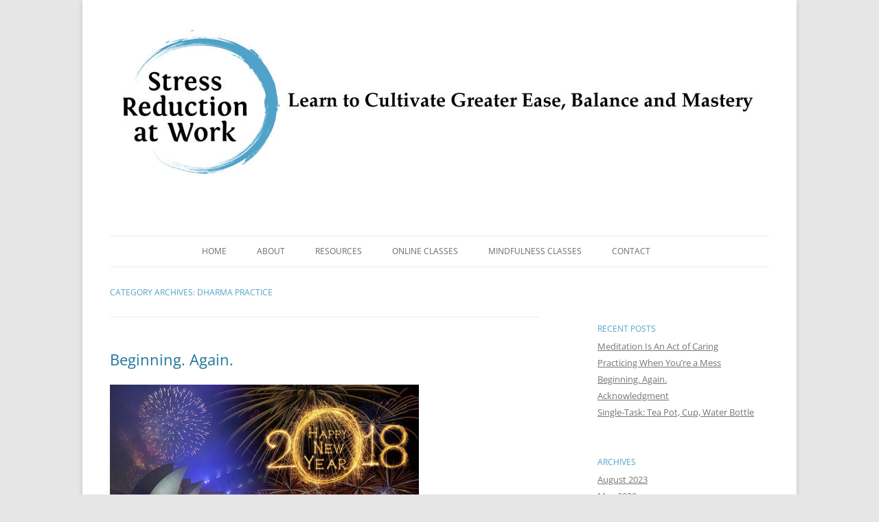

--- FILE ---
content_type: text/html; charset=UTF-8
request_url: https://www.stressreductionatwork.com/category/dharma-practice/
body_size: 31841
content:
<!DOCTYPE html>
<!--[if IE 7]>
<html class="ie ie7" dir="ltr" lang="en-US">
<![endif]-->
<!--[if IE 8]>
<html class="ie ie8" dir="ltr" lang="en-US">
<![endif]-->
<!--[if !(IE 7) | !(IE 8)  ]><!-->
<html dir="ltr" lang="en-US">
<!--<![endif]-->
<head>
<link rel="shortcut icon" href="https://www.stressreductionatwork.com/wp-content/themes/srwchildof2012/favicon.ico" />
<meta charset="UTF-8" />
<meta name="viewport" content="width=device-width" />

<link rel="profile" href="https://gmpg.org/xfn/11" />
<link rel="pingback" href="https://www.stressreductionatwork.com/xmlrpc.php" />
<!--[if lt IE 9]>
<script src="https://www.stressreductionatwork.com/wp-content/themes/twentytwelve/js/html5.js" type="text/javascript"></script>
<![endif]-->
	<style>img:is([sizes="auto" i], [sizes^="auto," i]) { contain-intrinsic-size: 3000px 1500px }</style>
	
		<!-- All in One SEO 4.9.3 - aioseo.com -->
		<title>dharma practice |</title>
	<meta name="robots" content="noindex, max-image-preview:large" />
	<link rel="canonical" href="https://www.stressreductionatwork.com/category/dharma-practice/" />
	<meta name="generator" content="All in One SEO (AIOSEO) 4.9.3" />
		<script type="application/ld+json" class="aioseo-schema">
			{"@context":"https:\/\/schema.org","@graph":[{"@type":"BreadcrumbList","@id":"https:\/\/www.stressreductionatwork.com\/category\/dharma-practice\/#breadcrumblist","itemListElement":[{"@type":"ListItem","@id":"https:\/\/www.stressreductionatwork.com#listItem","position":1,"name":"Home","item":"https:\/\/www.stressreductionatwork.com","nextItem":{"@type":"ListItem","@id":"https:\/\/www.stressreductionatwork.com\/category\/dharma-practice\/#listItem","name":"dharma practice"}},{"@type":"ListItem","@id":"https:\/\/www.stressreductionatwork.com\/category\/dharma-practice\/#listItem","position":2,"name":"dharma practice","previousItem":{"@type":"ListItem","@id":"https:\/\/www.stressreductionatwork.com#listItem","name":"Home"}}]},{"@type":"CollectionPage","@id":"https:\/\/www.stressreductionatwork.com\/category\/dharma-practice\/#collectionpage","url":"https:\/\/www.stressreductionatwork.com\/category\/dharma-practice\/","name":"dharma practice |","inLanguage":"en-US","isPartOf":{"@id":"https:\/\/www.stressreductionatwork.com\/#website"},"breadcrumb":{"@id":"https:\/\/www.stressreductionatwork.com\/category\/dharma-practice\/#breadcrumblist"}},{"@type":"Organization","@id":"https:\/\/www.stressreductionatwork.com\/#organization","url":"https:\/\/www.stressreductionatwork.com\/"},{"@type":"WebSite","@id":"https:\/\/www.stressreductionatwork.com\/#website","url":"https:\/\/www.stressreductionatwork.com\/","name":"Stress Reduction at Work - Bill Scheinman Mindfulness","inLanguage":"en-US","publisher":{"@id":"https:\/\/www.stressreductionatwork.com\/#organization"}}]}
		</script>
		<!-- All in One SEO -->

<link rel="alternate" type="application/rss+xml" title=" &raquo; Feed" href="https://www.stressreductionatwork.com/feed/" />
<link rel="alternate" type="application/rss+xml" title=" &raquo; Comments Feed" href="https://www.stressreductionatwork.com/comments/feed/" />
<link rel="alternate" type="application/rss+xml" title=" &raquo; dharma practice Category Feed" href="https://www.stressreductionatwork.com/category/dharma-practice/feed/" />
		<!-- This site uses the Google Analytics by MonsterInsights plugin v9.11.1 - Using Analytics tracking - https://www.monsterinsights.com/ -->
		<!-- Note: MonsterInsights is not currently configured on this site. The site owner needs to authenticate with Google Analytics in the MonsterInsights settings panel. -->
					<!-- No tracking code set -->
				<!-- / Google Analytics by MonsterInsights -->
		<script type="text/javascript">
/* <![CDATA[ */
window._wpemojiSettings = {"baseUrl":"https:\/\/s.w.org\/images\/core\/emoji\/16.0.1\/72x72\/","ext":".png","svgUrl":"https:\/\/s.w.org\/images\/core\/emoji\/16.0.1\/svg\/","svgExt":".svg","source":{"concatemoji":"https:\/\/www.stressreductionatwork.com\/wp-includes\/js\/wp-emoji-release.min.js?ver=6.8.3"}};
/*! This file is auto-generated */
!function(s,n){var o,i,e;function c(e){try{var t={supportTests:e,timestamp:(new Date).valueOf()};sessionStorage.setItem(o,JSON.stringify(t))}catch(e){}}function p(e,t,n){e.clearRect(0,0,e.canvas.width,e.canvas.height),e.fillText(t,0,0);var t=new Uint32Array(e.getImageData(0,0,e.canvas.width,e.canvas.height).data),a=(e.clearRect(0,0,e.canvas.width,e.canvas.height),e.fillText(n,0,0),new Uint32Array(e.getImageData(0,0,e.canvas.width,e.canvas.height).data));return t.every(function(e,t){return e===a[t]})}function u(e,t){e.clearRect(0,0,e.canvas.width,e.canvas.height),e.fillText(t,0,0);for(var n=e.getImageData(16,16,1,1),a=0;a<n.data.length;a++)if(0!==n.data[a])return!1;return!0}function f(e,t,n,a){switch(t){case"flag":return n(e,"\ud83c\udff3\ufe0f\u200d\u26a7\ufe0f","\ud83c\udff3\ufe0f\u200b\u26a7\ufe0f")?!1:!n(e,"\ud83c\udde8\ud83c\uddf6","\ud83c\udde8\u200b\ud83c\uddf6")&&!n(e,"\ud83c\udff4\udb40\udc67\udb40\udc62\udb40\udc65\udb40\udc6e\udb40\udc67\udb40\udc7f","\ud83c\udff4\u200b\udb40\udc67\u200b\udb40\udc62\u200b\udb40\udc65\u200b\udb40\udc6e\u200b\udb40\udc67\u200b\udb40\udc7f");case"emoji":return!a(e,"\ud83e\udedf")}return!1}function g(e,t,n,a){var r="undefined"!=typeof WorkerGlobalScope&&self instanceof WorkerGlobalScope?new OffscreenCanvas(300,150):s.createElement("canvas"),o=r.getContext("2d",{willReadFrequently:!0}),i=(o.textBaseline="top",o.font="600 32px Arial",{});return e.forEach(function(e){i[e]=t(o,e,n,a)}),i}function t(e){var t=s.createElement("script");t.src=e,t.defer=!0,s.head.appendChild(t)}"undefined"!=typeof Promise&&(o="wpEmojiSettingsSupports",i=["flag","emoji"],n.supports={everything:!0,everythingExceptFlag:!0},e=new Promise(function(e){s.addEventListener("DOMContentLoaded",e,{once:!0})}),new Promise(function(t){var n=function(){try{var e=JSON.parse(sessionStorage.getItem(o));if("object"==typeof e&&"number"==typeof e.timestamp&&(new Date).valueOf()<e.timestamp+604800&&"object"==typeof e.supportTests)return e.supportTests}catch(e){}return null}();if(!n){if("undefined"!=typeof Worker&&"undefined"!=typeof OffscreenCanvas&&"undefined"!=typeof URL&&URL.createObjectURL&&"undefined"!=typeof Blob)try{var e="postMessage("+g.toString()+"("+[JSON.stringify(i),f.toString(),p.toString(),u.toString()].join(",")+"));",a=new Blob([e],{type:"text/javascript"}),r=new Worker(URL.createObjectURL(a),{name:"wpTestEmojiSupports"});return void(r.onmessage=function(e){c(n=e.data),r.terminate(),t(n)})}catch(e){}c(n=g(i,f,p,u))}t(n)}).then(function(e){for(var t in e)n.supports[t]=e[t],n.supports.everything=n.supports.everything&&n.supports[t],"flag"!==t&&(n.supports.everythingExceptFlag=n.supports.everythingExceptFlag&&n.supports[t]);n.supports.everythingExceptFlag=n.supports.everythingExceptFlag&&!n.supports.flag,n.DOMReady=!1,n.readyCallback=function(){n.DOMReady=!0}}).then(function(){return e}).then(function(){var e;n.supports.everything||(n.readyCallback(),(e=n.source||{}).concatemoji?t(e.concatemoji):e.wpemoji&&e.twemoji&&(t(e.twemoji),t(e.wpemoji)))}))}((window,document),window._wpemojiSettings);
/* ]]> */
</script>
<style id='wp-emoji-styles-inline-css' type='text/css'>

	img.wp-smiley, img.emoji {
		display: inline !important;
		border: none !important;
		box-shadow: none !important;
		height: 1em !important;
		width: 1em !important;
		margin: 0 0.07em !important;
		vertical-align: -0.1em !important;
		background: none !important;
		padding: 0 !important;
	}
</style>
<link rel='stylesheet' id='wp-block-library-css' href='https://www.stressreductionatwork.com/wp-includes/css/dist/block-library/style.min.css?ver=6.8.3' type='text/css' media='all' />
<style id='wp-block-library-theme-inline-css' type='text/css'>
.wp-block-audio :where(figcaption){color:#555;font-size:13px;text-align:center}.is-dark-theme .wp-block-audio :where(figcaption){color:#ffffffa6}.wp-block-audio{margin:0 0 1em}.wp-block-code{border:1px solid #ccc;border-radius:4px;font-family:Menlo,Consolas,monaco,monospace;padding:.8em 1em}.wp-block-embed :where(figcaption){color:#555;font-size:13px;text-align:center}.is-dark-theme .wp-block-embed :where(figcaption){color:#ffffffa6}.wp-block-embed{margin:0 0 1em}.blocks-gallery-caption{color:#555;font-size:13px;text-align:center}.is-dark-theme .blocks-gallery-caption{color:#ffffffa6}:root :where(.wp-block-image figcaption){color:#555;font-size:13px;text-align:center}.is-dark-theme :root :where(.wp-block-image figcaption){color:#ffffffa6}.wp-block-image{margin:0 0 1em}.wp-block-pullquote{border-bottom:4px solid;border-top:4px solid;color:currentColor;margin-bottom:1.75em}.wp-block-pullquote cite,.wp-block-pullquote footer,.wp-block-pullquote__citation{color:currentColor;font-size:.8125em;font-style:normal;text-transform:uppercase}.wp-block-quote{border-left:.25em solid;margin:0 0 1.75em;padding-left:1em}.wp-block-quote cite,.wp-block-quote footer{color:currentColor;font-size:.8125em;font-style:normal;position:relative}.wp-block-quote:where(.has-text-align-right){border-left:none;border-right:.25em solid;padding-left:0;padding-right:1em}.wp-block-quote:where(.has-text-align-center){border:none;padding-left:0}.wp-block-quote.is-large,.wp-block-quote.is-style-large,.wp-block-quote:where(.is-style-plain){border:none}.wp-block-search .wp-block-search__label{font-weight:700}.wp-block-search__button{border:1px solid #ccc;padding:.375em .625em}:where(.wp-block-group.has-background){padding:1.25em 2.375em}.wp-block-separator.has-css-opacity{opacity:.4}.wp-block-separator{border:none;border-bottom:2px solid;margin-left:auto;margin-right:auto}.wp-block-separator.has-alpha-channel-opacity{opacity:1}.wp-block-separator:not(.is-style-wide):not(.is-style-dots){width:100px}.wp-block-separator.has-background:not(.is-style-dots){border-bottom:none;height:1px}.wp-block-separator.has-background:not(.is-style-wide):not(.is-style-dots){height:2px}.wp-block-table{margin:0 0 1em}.wp-block-table td,.wp-block-table th{word-break:normal}.wp-block-table :where(figcaption){color:#555;font-size:13px;text-align:center}.is-dark-theme .wp-block-table :where(figcaption){color:#ffffffa6}.wp-block-video :where(figcaption){color:#555;font-size:13px;text-align:center}.is-dark-theme .wp-block-video :where(figcaption){color:#ffffffa6}.wp-block-video{margin:0 0 1em}:root :where(.wp-block-template-part.has-background){margin-bottom:0;margin-top:0;padding:1.25em 2.375em}
</style>
<style id='classic-theme-styles-inline-css' type='text/css'>
/*! This file is auto-generated */
.wp-block-button__link{color:#fff;background-color:#32373c;border-radius:9999px;box-shadow:none;text-decoration:none;padding:calc(.667em + 2px) calc(1.333em + 2px);font-size:1.125em}.wp-block-file__button{background:#32373c;color:#fff;text-decoration:none}
</style>
<link rel='stylesheet' id='aioseo/css/src/vue/standalone/blocks/table-of-contents/global.scss-css' href='https://www.stressreductionatwork.com/wp-content/plugins/all-in-one-seo-pack/dist/Lite/assets/css/table-of-contents/global.e90f6d47.css?ver=4.9.3' type='text/css' media='all' />
<style id='global-styles-inline-css' type='text/css'>
:root{--wp--preset--aspect-ratio--square: 1;--wp--preset--aspect-ratio--4-3: 4/3;--wp--preset--aspect-ratio--3-4: 3/4;--wp--preset--aspect-ratio--3-2: 3/2;--wp--preset--aspect-ratio--2-3: 2/3;--wp--preset--aspect-ratio--16-9: 16/9;--wp--preset--aspect-ratio--9-16: 9/16;--wp--preset--color--black: #000000;--wp--preset--color--cyan-bluish-gray: #abb8c3;--wp--preset--color--white: #fff;--wp--preset--color--pale-pink: #f78da7;--wp--preset--color--vivid-red: #cf2e2e;--wp--preset--color--luminous-vivid-orange: #ff6900;--wp--preset--color--luminous-vivid-amber: #fcb900;--wp--preset--color--light-green-cyan: #7bdcb5;--wp--preset--color--vivid-green-cyan: #00d084;--wp--preset--color--pale-cyan-blue: #8ed1fc;--wp--preset--color--vivid-cyan-blue: #0693e3;--wp--preset--color--vivid-purple: #9b51e0;--wp--preset--color--blue: #21759b;--wp--preset--color--dark-gray: #444;--wp--preset--color--medium-gray: #9f9f9f;--wp--preset--color--light-gray: #e6e6e6;--wp--preset--gradient--vivid-cyan-blue-to-vivid-purple: linear-gradient(135deg,rgba(6,147,227,1) 0%,rgb(155,81,224) 100%);--wp--preset--gradient--light-green-cyan-to-vivid-green-cyan: linear-gradient(135deg,rgb(122,220,180) 0%,rgb(0,208,130) 100%);--wp--preset--gradient--luminous-vivid-amber-to-luminous-vivid-orange: linear-gradient(135deg,rgba(252,185,0,1) 0%,rgba(255,105,0,1) 100%);--wp--preset--gradient--luminous-vivid-orange-to-vivid-red: linear-gradient(135deg,rgba(255,105,0,1) 0%,rgb(207,46,46) 100%);--wp--preset--gradient--very-light-gray-to-cyan-bluish-gray: linear-gradient(135deg,rgb(238,238,238) 0%,rgb(169,184,195) 100%);--wp--preset--gradient--cool-to-warm-spectrum: linear-gradient(135deg,rgb(74,234,220) 0%,rgb(151,120,209) 20%,rgb(207,42,186) 40%,rgb(238,44,130) 60%,rgb(251,105,98) 80%,rgb(254,248,76) 100%);--wp--preset--gradient--blush-light-purple: linear-gradient(135deg,rgb(255,206,236) 0%,rgb(152,150,240) 100%);--wp--preset--gradient--blush-bordeaux: linear-gradient(135deg,rgb(254,205,165) 0%,rgb(254,45,45) 50%,rgb(107,0,62) 100%);--wp--preset--gradient--luminous-dusk: linear-gradient(135deg,rgb(255,203,112) 0%,rgb(199,81,192) 50%,rgb(65,88,208) 100%);--wp--preset--gradient--pale-ocean: linear-gradient(135deg,rgb(255,245,203) 0%,rgb(182,227,212) 50%,rgb(51,167,181) 100%);--wp--preset--gradient--electric-grass: linear-gradient(135deg,rgb(202,248,128) 0%,rgb(113,206,126) 100%);--wp--preset--gradient--midnight: linear-gradient(135deg,rgb(2,3,129) 0%,rgb(40,116,252) 100%);--wp--preset--font-size--small: 13px;--wp--preset--font-size--medium: 20px;--wp--preset--font-size--large: 36px;--wp--preset--font-size--x-large: 42px;--wp--preset--spacing--20: 0.44rem;--wp--preset--spacing--30: 0.67rem;--wp--preset--spacing--40: 1rem;--wp--preset--spacing--50: 1.5rem;--wp--preset--spacing--60: 2.25rem;--wp--preset--spacing--70: 3.38rem;--wp--preset--spacing--80: 5.06rem;--wp--preset--shadow--natural: 6px 6px 9px rgba(0, 0, 0, 0.2);--wp--preset--shadow--deep: 12px 12px 50px rgba(0, 0, 0, 0.4);--wp--preset--shadow--sharp: 6px 6px 0px rgba(0, 0, 0, 0.2);--wp--preset--shadow--outlined: 6px 6px 0px -3px rgba(255, 255, 255, 1), 6px 6px rgba(0, 0, 0, 1);--wp--preset--shadow--crisp: 6px 6px 0px rgba(0, 0, 0, 1);}:where(.is-layout-flex){gap: 0.5em;}:where(.is-layout-grid){gap: 0.5em;}body .is-layout-flex{display: flex;}.is-layout-flex{flex-wrap: wrap;align-items: center;}.is-layout-flex > :is(*, div){margin: 0;}body .is-layout-grid{display: grid;}.is-layout-grid > :is(*, div){margin: 0;}:where(.wp-block-columns.is-layout-flex){gap: 2em;}:where(.wp-block-columns.is-layout-grid){gap: 2em;}:where(.wp-block-post-template.is-layout-flex){gap: 1.25em;}:where(.wp-block-post-template.is-layout-grid){gap: 1.25em;}.has-black-color{color: var(--wp--preset--color--black) !important;}.has-cyan-bluish-gray-color{color: var(--wp--preset--color--cyan-bluish-gray) !important;}.has-white-color{color: var(--wp--preset--color--white) !important;}.has-pale-pink-color{color: var(--wp--preset--color--pale-pink) !important;}.has-vivid-red-color{color: var(--wp--preset--color--vivid-red) !important;}.has-luminous-vivid-orange-color{color: var(--wp--preset--color--luminous-vivid-orange) !important;}.has-luminous-vivid-amber-color{color: var(--wp--preset--color--luminous-vivid-amber) !important;}.has-light-green-cyan-color{color: var(--wp--preset--color--light-green-cyan) !important;}.has-vivid-green-cyan-color{color: var(--wp--preset--color--vivid-green-cyan) !important;}.has-pale-cyan-blue-color{color: var(--wp--preset--color--pale-cyan-blue) !important;}.has-vivid-cyan-blue-color{color: var(--wp--preset--color--vivid-cyan-blue) !important;}.has-vivid-purple-color{color: var(--wp--preset--color--vivid-purple) !important;}.has-black-background-color{background-color: var(--wp--preset--color--black) !important;}.has-cyan-bluish-gray-background-color{background-color: var(--wp--preset--color--cyan-bluish-gray) !important;}.has-white-background-color{background-color: var(--wp--preset--color--white) !important;}.has-pale-pink-background-color{background-color: var(--wp--preset--color--pale-pink) !important;}.has-vivid-red-background-color{background-color: var(--wp--preset--color--vivid-red) !important;}.has-luminous-vivid-orange-background-color{background-color: var(--wp--preset--color--luminous-vivid-orange) !important;}.has-luminous-vivid-amber-background-color{background-color: var(--wp--preset--color--luminous-vivid-amber) !important;}.has-light-green-cyan-background-color{background-color: var(--wp--preset--color--light-green-cyan) !important;}.has-vivid-green-cyan-background-color{background-color: var(--wp--preset--color--vivid-green-cyan) !important;}.has-pale-cyan-blue-background-color{background-color: var(--wp--preset--color--pale-cyan-blue) !important;}.has-vivid-cyan-blue-background-color{background-color: var(--wp--preset--color--vivid-cyan-blue) !important;}.has-vivid-purple-background-color{background-color: var(--wp--preset--color--vivid-purple) !important;}.has-black-border-color{border-color: var(--wp--preset--color--black) !important;}.has-cyan-bluish-gray-border-color{border-color: var(--wp--preset--color--cyan-bluish-gray) !important;}.has-white-border-color{border-color: var(--wp--preset--color--white) !important;}.has-pale-pink-border-color{border-color: var(--wp--preset--color--pale-pink) !important;}.has-vivid-red-border-color{border-color: var(--wp--preset--color--vivid-red) !important;}.has-luminous-vivid-orange-border-color{border-color: var(--wp--preset--color--luminous-vivid-orange) !important;}.has-luminous-vivid-amber-border-color{border-color: var(--wp--preset--color--luminous-vivid-amber) !important;}.has-light-green-cyan-border-color{border-color: var(--wp--preset--color--light-green-cyan) !important;}.has-vivid-green-cyan-border-color{border-color: var(--wp--preset--color--vivid-green-cyan) !important;}.has-pale-cyan-blue-border-color{border-color: var(--wp--preset--color--pale-cyan-blue) !important;}.has-vivid-cyan-blue-border-color{border-color: var(--wp--preset--color--vivid-cyan-blue) !important;}.has-vivid-purple-border-color{border-color: var(--wp--preset--color--vivid-purple) !important;}.has-vivid-cyan-blue-to-vivid-purple-gradient-background{background: var(--wp--preset--gradient--vivid-cyan-blue-to-vivid-purple) !important;}.has-light-green-cyan-to-vivid-green-cyan-gradient-background{background: var(--wp--preset--gradient--light-green-cyan-to-vivid-green-cyan) !important;}.has-luminous-vivid-amber-to-luminous-vivid-orange-gradient-background{background: var(--wp--preset--gradient--luminous-vivid-amber-to-luminous-vivid-orange) !important;}.has-luminous-vivid-orange-to-vivid-red-gradient-background{background: var(--wp--preset--gradient--luminous-vivid-orange-to-vivid-red) !important;}.has-very-light-gray-to-cyan-bluish-gray-gradient-background{background: var(--wp--preset--gradient--very-light-gray-to-cyan-bluish-gray) !important;}.has-cool-to-warm-spectrum-gradient-background{background: var(--wp--preset--gradient--cool-to-warm-spectrum) !important;}.has-blush-light-purple-gradient-background{background: var(--wp--preset--gradient--blush-light-purple) !important;}.has-blush-bordeaux-gradient-background{background: var(--wp--preset--gradient--blush-bordeaux) !important;}.has-luminous-dusk-gradient-background{background: var(--wp--preset--gradient--luminous-dusk) !important;}.has-pale-ocean-gradient-background{background: var(--wp--preset--gradient--pale-ocean) !important;}.has-electric-grass-gradient-background{background: var(--wp--preset--gradient--electric-grass) !important;}.has-midnight-gradient-background{background: var(--wp--preset--gradient--midnight) !important;}.has-small-font-size{font-size: var(--wp--preset--font-size--small) !important;}.has-medium-font-size{font-size: var(--wp--preset--font-size--medium) !important;}.has-large-font-size{font-size: var(--wp--preset--font-size--large) !important;}.has-x-large-font-size{font-size: var(--wp--preset--font-size--x-large) !important;}
:where(.wp-block-post-template.is-layout-flex){gap: 1.25em;}:where(.wp-block-post-template.is-layout-grid){gap: 1.25em;}
:where(.wp-block-columns.is-layout-flex){gap: 2em;}:where(.wp-block-columns.is-layout-grid){gap: 2em;}
:root :where(.wp-block-pullquote){font-size: 1.5em;line-height: 1.6;}
</style>
<link rel='stylesheet' id='wp-components-css' href='https://www.stressreductionatwork.com/wp-includes/css/dist/components/style.min.css?ver=6.8.3' type='text/css' media='all' />
<link rel='stylesheet' id='godaddy-styles-css' href='https://www.stressreductionatwork.com/wp-content/mu-plugins/vendor/wpex/godaddy-launch/includes/Dependencies/GoDaddy/Styles/build/latest.css?ver=2.0.2' type='text/css' media='all' />
<link rel='stylesheet' id='twentytwelve-fonts-css' href='https://www.stressreductionatwork.com/wp-content/themes/twentytwelve/fonts/font-open-sans.css?ver=20230328' type='text/css' media='all' />
<link rel='stylesheet' id='twentytwelve-style-css' href='https://www.stressreductionatwork.com/wp-content/themes/srwchildof2012/style.css?ver=20251202' type='text/css' media='all' />
<link rel='stylesheet' id='twentytwelve-block-style-css' href='https://www.stressreductionatwork.com/wp-content/themes/twentytwelve/css/blocks.css?ver=20251031' type='text/css' media='all' />
<script type="text/javascript" src="https://www.stressreductionatwork.com/wp-includes/js/jquery/jquery.min.js?ver=3.7.1" id="jquery-core-js"></script>
<script type="text/javascript" src="https://www.stressreductionatwork.com/wp-includes/js/jquery/jquery-migrate.min.js?ver=3.4.1" id="jquery-migrate-js"></script>
<script type="text/javascript" src="https://www.stressreductionatwork.com/wp-content/themes/twentytwelve/js/navigation.js?ver=20250303" id="twentytwelve-navigation-js" defer="defer" data-wp-strategy="defer"></script>
<link rel="https://api.w.org/" href="https://www.stressreductionatwork.com/wp-json/" /><link rel="alternate" title="JSON" type="application/json" href="https://www.stressreductionatwork.com/wp-json/wp/v2/categories/35" /><link rel="EditURI" type="application/rsd+xml" title="RSD" href="https://www.stressreductionatwork.com/xmlrpc.php?rsd" />
<meta name="generator" content="WordPress 6.8.3" />
<link rel="icon" href="https://www.stressreductionatwork.com/wp-content/uploads/2014/11/cropped-SRW-logo-32x32.jpg" sizes="32x32" />
<link rel="icon" href="https://www.stressreductionatwork.com/wp-content/uploads/2014/11/cropped-SRW-logo-192x192.jpg" sizes="192x192" />
<link rel="apple-touch-icon" href="https://www.stressreductionatwork.com/wp-content/uploads/2014/11/cropped-SRW-logo-180x180.jpg" />
<meta name="msapplication-TileImage" content="https://www.stressreductionatwork.com/wp-content/uploads/2014/11/cropped-SRW-logo-270x270.jpg" />
</head>

<body data-rsssl=1 class="archive category category-dharma-practice category-35 wp-embed-responsive wp-theme-twentytwelve wp-child-theme-srwchildof2012 custom-font-enabled">
<div id="page" class="hfeed site">
	<header id="masthead" class="site-header" role="banner">
		<hgroup>
        		<a href="https://www.stressreductionatwork.com/"><img src="https://www.stressreductionatwork.com/wp-content/uploads/2015/07/cropped-banner-NEW.jpg" class="header-image" width="960" height="250" alt="" /></a>
					<h1 class="site-title"><a href="https://www.stressreductionatwork.com/" title="" rel="home"></a></h1>
			<h2 class="site-description"></h2>
		</hgroup>

		<nav id="site-navigation" class="main-navigation" role="navigation">
			<button class="menu-toggle">Menu</button>
			<a class="assistive-text" href="#content" title="Skip to content">Skip to content</a>
			<div class="menu-main-menu-container"><ul id="menu-main-menu" class="nav-menu"><li id="menu-item-82" class="menu-item menu-item-type-post_type menu-item-object-page menu-item-home menu-item-82"><a href="https://www.stressreductionatwork.com/">Home</a></li>
<li id="menu-item-78" class="menu-item menu-item-type-post_type menu-item-object-page menu-item-has-children menu-item-78"><a href="https://www.stressreductionatwork.com/about-us/">About</a>
<ul class="sub-menu">
	<li id="menu-item-87" class="menu-item menu-item-type-post_type menu-item-object-page menu-item-87"><a href="https://www.stressreductionatwork.com/about-us/">About Bill Scheinman</a></li>
</ul>
</li>
<li id="menu-item-77" class="menu-item menu-item-type-post_type menu-item-object-page menu-item-has-children menu-item-77"><a href="https://www.stressreductionatwork.com/about-mindfulness/">Resources</a>
<ul class="sub-menu">
	<li id="menu-item-90" class="menu-item menu-item-type-post_type menu-item-object-page menu-item-90"><a href="https://www.stressreductionatwork.com/about-mindfulness/">About Mindfulness</a></li>
	<li id="menu-item-1519" class="menu-item menu-item-type-post_type menu-item-object-page menu-item-1519"><a href="https://www.stressreductionatwork.com/book/">Books</a></li>
	<li id="menu-item-1422" class="menu-item menu-item-type-post_type menu-item-object-page menu-item-1422"><a href="https://www.stressreductionatwork.com/meditations/">Meditations</a></li>
	<li id="menu-item-175" class="menu-item menu-item-type-post_type menu-item-object-page menu-item-175"><a href="https://www.stressreductionatwork.com/mindfulness-research/">Mindfulness Research</a></li>
	<li id="menu-item-2874" class="menu-item menu-item-type-post_type menu-item-object-page menu-item-2874"><a href="https://www.stressreductionatwork.com/mindfulness-videos/">Mindfulness Videos</a></li>
	<li id="menu-item-129" class="menu-item menu-item-type-post_type menu-item-object-page menu-item-129"><a href="https://www.stressreductionatwork.com/meditation-resources/">Podcasts &#038; Talks</a></li>
	<li id="menu-item-2695" class="menu-item menu-item-type-post_type menu-item-object-page menu-item-2695"><a href="https://www.stressreductionatwork.com/useful-mindfulness-links/">Useful Mindfulness Links</a></li>
	<li id="menu-item-88" class="menu-item menu-item-type-post_type menu-item-object-page menu-item-88"><a href="https://www.stressreductionatwork.com/what-is-mbsr/">What is MBSR?</a></li>
</ul>
</li>
<li id="menu-item-79" class="menu-item menu-item-type-post_type menu-item-object-page menu-item-has-children menu-item-79"><a href="https://www.stressreductionatwork.com/online-classes/">Online Classes</a>
<ul class="sub-menu">
	<li id="menu-item-3501" class="menu-item menu-item-type-post_type menu-item-object-page menu-item-3501"><a href="https://www.stressreductionatwork.com/online-sitting-group/">Online Meditation Group</a></li>
</ul>
</li>
<li id="menu-item-2138" class="menu-item menu-item-type-post_type menu-item-object-page menu-item-has-children menu-item-2138"><a href="https://www.stressreductionatwork.com/mindfulness-classes/">Mindfulness Classes</a>
<ul class="sub-menu">
	<li id="menu-item-431" class="menu-item menu-item-type-post_type menu-item-object-page menu-item-431"><a href="https://www.stressreductionatwork.com/insight-meditation-berkeley/">Berkeley Mindfuness Class</a></li>
</ul>
</li>
<li id="menu-item-80" class="menu-item menu-item-type-post_type menu-item-object-page menu-item-80"><a href="https://www.stressreductionatwork.com/contact/">Contact</a></li>
</ul></div>		</nav><!-- #site-navigation -->

		
	</header><!-- #masthead -->

	<div id="main" class="wrapper">
	<section id="primary" class="site-content">
		<div id="content" role="main">

					<header class="archive-header">
				<h1 class="archive-title">
				Category Archives: <span>dharma practice</span>				</h1>

						</header><!-- .archive-header -->

			
	<article id="post-3119" class="post-3119 post type-post status-publish format-standard hentry category-dharma-practice category-meditation category-mindfulness-2 category-mindfulness-and-health category-mindfulness-meditation category-mindfulness-training category-mindfulness-based-stress-reduction">
				<header class="entry-header">
			
						<h1 class="entry-title">
				<a href="https://www.stressreductionatwork.com/2018/01/beginning-again/" rel="bookmark">Beginning. Again.</a>
			</h1>
								</header><!-- .entry-header -->

				<div class="entry-content">
			<p><img fetchpriority="high" decoding="async" src="https://www.stressreductionatwork.com/wp-content/uploads/2018/01/new-years-300x178.jpg" alt="" width="450" height="267" class="alignnone size-medium wp-image-3120" srcset="https://www.stressreductionatwork.com/wp-content/uploads/2018/01/new-years-300x178.jpg 300w, https://www.stressreductionatwork.com/wp-content/uploads/2018/01/new-years-160x95.jpg 160w, https://www.stressreductionatwork.com/wp-content/uploads/2018/01/new-years.jpg 590w" sizes="(max-width: 450px) 100vw, 450px" /></p>
<p>Mindfulness is a very forgiving practice. Whether we lose track of our thoughts during a meditation or forget to notice our body and breathing during our work day or completely fall out of the habit of practicing mindfulness altogether – in any moment, at any time, we can simply begin again. This is especially relevant as we begin a new year. Just as, during the new year’s reflections, we assess how our life has gone over the last 12 months and begin to orient ourselves to the positive changes we wish to make in our lives in the next 12 months – with mindfulness we are always coming back to the present moment and the choice we can make in it. </p>
<p>At the beginning of the year we can make resolutions for bettering ourselves, for being healthier, happier, more generous, or whatever. With mindfulness practice we make a new resolution each moment we come back to awareness. Every time we interrupt the trance of our fantasies, projections, and stories, and return to the fragile aliveness of our body breathing, we are making a resolution that being present is what’s important and how we want to live our lives; that this moment, as it actually is, with its joys and sorrows both, is worthy of our attention and care. Every time we come back to this moment, we are making the resolution that we wish to be awake for our lives, not asleep, that we are willing to open to the mystery of our lives even as we make plans to pay the rent. It all begins with noticing this breath….   </p>
					</div><!-- .entry-content -->
		
		<footer class="entry-meta">
			This entry was posted in <a href="https://www.stressreductionatwork.com/category/dharma-practice/" rel="category tag">dharma practice</a>, <a href="https://www.stressreductionatwork.com/category/meditation/" rel="category tag">Meditation</a>, <a href="https://www.stressreductionatwork.com/category/mindfulness-2/" rel="category tag">Mindfulness</a>, <a href="https://www.stressreductionatwork.com/category/mindfulness-and-health/" rel="category tag">Mindfulness and health</a>, <a href="https://www.stressreductionatwork.com/category/mindfulness-meditation/" rel="category tag">Mindfulness Meditation</a>, <a href="https://www.stressreductionatwork.com/category/mindfulness-training/" rel="category tag">mindfulness training</a>, <a href="https://www.stressreductionatwork.com/category/mindfulness-based-stress-reduction/" rel="category tag">Mindfulness-Based Stress Reduction</a> on <a href="https://www.stressreductionatwork.com/2018/01/beginning-again/" title="4:04 am" rel="bookmark"><time class="entry-date" datetime="2018-01-02T04:04:36+00:00">January 2, 2018</time></a><span class="by-author"> by <span class="author vcard"><a class="url fn n" href="https://www.stressreductionatwork.com/author/bill/" title="View all posts by Bill Scheinman" rel="author">Bill Scheinman</a></span></span>.								</footer><!-- .entry-meta -->
	</article><!-- #post -->

	<article id="post-3113" class="post-3113 post type-post status-publish format-standard hentry category-dharma-practice category-mindfulness-and-health category-mindfulness-meditation category-mindfulness-based-stress-reduction">
				<header class="entry-header">
			
						<h1 class="entry-title">
				<a href="https://www.stressreductionatwork.com/2017/12/acknowledgment/" rel="bookmark">Acknowledgment</a>
			</h1>
								</header><!-- .entry-header -->

				<div class="entry-content">
			<p><img decoding="async" src="https://www.stressreductionatwork.com/wp-content/uploads/2017/04/Tranquil-Lake-300x136.jpg" alt="" width="300" height="136" class="alignnone size-medium wp-image-2652" srcset="https://www.stressreductionatwork.com/wp-content/uploads/2017/04/Tranquil-Lake-300x136.jpg 300w, https://www.stressreductionatwork.com/wp-content/uploads/2017/04/Tranquil-Lake-160x72.jpg 160w, https://www.stressreductionatwork.com/wp-content/uploads/2017/04/Tranquil-Lake.jpg 618w" sizes="(max-width: 300px) 100vw, 300px" /><br />
Acknowledging how things are is a key to reducing stress. When we experience difficulties in our lives, so often our default mode is to say NO, NO, NO! to them. We decide that our difficulties shouldn&#8217;t be happening, look for someone to blame (often ourselves or people we dislike), and find any way we can to distract ourselves from our problem. Yet denial only leads to stress and dis-ease. However, when we say YES to our experience, honestly acknowledging what&#8217;s here without judging ourselves, our difficulties often lose their power to overwhelm us, and we can start to breathe easier. Often enough, saying yes to our challenges is the first step to resolving them.</p>
<p>We spend so much of our time during our daily lives on automatic pilot. We race around getting things done, forgetting to tune in to the felt sense of what’s actually happening inside of us. But while you’re pumping gas or waiting on line at a store or cooking a meal for your children, how often do you ask yourself, How does my breathing feel right now? Does it feel good, or is it uncomfortable? And how often do you ask yourself, How does my body feel right now? So often we don’t have a clue about how our breath or body feels, about whether we’re holding tension or discomfort. What sensations are present as you cook for your children? Are the sensations pleasant, unpleasant, or neutral? And how’s your state of mind? Is the mind clear and still, or is it agitated and cloudy? And what emotions are present? Sadness, happiness, anger, calm, fear, joy, anxiety, jealousy? And what thoughts may have accompanied the emotions? </p>
<p>Sometimes we can spend days, weeks, months, or even years in a state of denial about what&#8217;s really happening inside our hearts and minds. Without this simple ability to acknowledge what’s true, our moments become a blur, we lose touch with our bodies and minds, and our challenges and sorrows stay submerged. We lose contact with our own suffering. But we also lose contact with our joy. In a sense, we are only half-alive. The forces and compulsions that drive so much of our behavior sink beneath the surface of awareness. Unknown and unacknowledged, these forces have their way with us — we allow ourselves to become manipulated by their unexamined agenda. Since our unacknowledged thoughts and emotions are hidden beneath the surface of our awareness, they exert remarkable control over our lives. Because these painful things inside us need to be recognized, they will do everything they can to make themselves known to us — but they’ll do so unconsciously. And this is why they are dangerous. </p>
<p>Instead of acknowledging our fear that we don’t have enough money to make a living, we get a panic attack and wonder why it’s happening to us. Instead of allowing ourselves to grieve over a departed lover, we go to the corner bar or spend hours online. Instead of recognizing that we are jealous of a colleague, we find ourselves bad-mouthing him and alienating others. These are all ways that we hurt ourselves by refusing to recognize what is actually here in our own direct experience. </p>
<p>The good news is that we can transform these negative patterns of thought and action. When these challenging experiences are denied, they have a destructive effect on us. When they are acknowledged, the truth they reveal begins to have a healing effect on us. When we hold strong emotions, judgments or mind-states in awareness, we can investigate their nature with a kind attention and see that they do not define us. If we observe them long enough, we’ll also see that they are impermanent. That they often wax and wane depending upon external triggers in our environment. When we have trained ourselves to step back from these difficult experiences, we realize that we are less identified with them, and that there is a larger dimension of our experience — our awareness — which isn’t touched by them at all.</p>
					</div><!-- .entry-content -->
		
		<footer class="entry-meta">
			This entry was posted in <a href="https://www.stressreductionatwork.com/category/dharma-practice/" rel="category tag">dharma practice</a>, <a href="https://www.stressreductionatwork.com/category/mindfulness-and-health/" rel="category tag">Mindfulness and health</a>, <a href="https://www.stressreductionatwork.com/category/mindfulness-meditation/" rel="category tag">Mindfulness Meditation</a>, <a href="https://www.stressreductionatwork.com/category/mindfulness-based-stress-reduction/" rel="category tag">Mindfulness-Based Stress Reduction</a> on <a href="https://www.stressreductionatwork.com/2017/12/acknowledgment/" title="10:09 pm" rel="bookmark"><time class="entry-date" datetime="2017-12-26T22:09:09+00:00">December 26, 2017</time></a><span class="by-author"> by <span class="author vcard"><a class="url fn n" href="https://www.stressreductionatwork.com/author/bill/" title="View all posts by Bill Scheinman" rel="author">Bill Scheinman</a></span></span>.								</footer><!-- .entry-meta -->
	</article><!-- #post -->

	<article id="post-3000" class="post-3000 post type-post status-publish format-standard hentry category-corporate-mindfulness category-dharma-practice category-meditation category-mindfulness-2 category-mindfulness-and-health category-mindfulness-and-neuroscience category-mindfulness-meditation category-mindfulness-training category-mindfulness-based-stress-reduction">
				<header class="entry-header">
			
						<h1 class="entry-title">
				<a href="https://www.stressreductionatwork.com/2017/09/letting-go-of-your-story/" rel="bookmark">Letting Go of Your Story</a>
			</h1>
								</header><!-- .entry-header -->

				<div class="entry-content">
			<p><img decoding="async" src="https://www.stressreductionatwork.com/wp-content/uploads/2017/09/hanging-food-300x225.jpg" alt="" width="300" height="225" class="alignnone size-medium wp-image-3012" srcset="https://www.stressreductionatwork.com/wp-content/uploads/2017/09/hanging-food-300x225.jpg 300w, https://www.stressreductionatwork.com/wp-content/uploads/2017/09/hanging-food-160x120.jpg 160w, https://www.stressreductionatwork.com/wp-content/uploads/2017/09/hanging-food-768x576.jpg 768w, https://www.stressreductionatwork.com/wp-content/uploads/2017/09/hanging-food-624x468.jpg 624w, https://www.stressreductionatwork.com/wp-content/uploads/2017/09/hanging-food.jpg 800w" sizes="(max-width: 300px) 100vw, 300px" /><br />
We tell ourselves stories all the time about the way life is treating us or about the ways we plan on conquering life. Because we&#8217;ve been retelling versions of these stories for years, they are extremely compelling. We tend to believe our stories because they have become so familiar. Haven&#8217;t you noticed that? There is something comfortable in telling ourselves that the reason we didn&#8217;t get that job is the same reason our last relationship broke up or that or we never have enough money. Here are some sample narratives and decide for yourself if any of them seem familiar:</p>
<p><em>I never got the love I needed when I was a kid&#8230;<br />
I never got that advanced degree&#8230;<br />
I&#8217;m not tall enough&#8230;<br />
I&#8217;m not attractive enough&#8230;<br />
I&#8217;ve always been a few years behind everyone else&#8230;<br />
I should be treated with respect. If you don&#8217;t treat me with respect, you are a bad person&#8230;<br />
My sister was always mom&#8217;s favorite&#8230;</em></p>
<p>Etc, etc.</p>
<p>These narratives are ways of making sense of a mysterious and often uncooperative world. In conjuring these narratives the mind is trying to take care of us. That&#8217;s because when we understand what&#8217;s really happening we feel safer and more in control. So the mind really tries to figure things out because it wants us to stay safe. We all have versions of these stories, and so deeply embedded are they in our psyches that we often don&#8217;t even realize how much they control us.</p>
<p>When we bring awareness to these stories we can see how destructive they can be, how limiting and distorting. We can see that these narratives are actually mental prisons that incarcerate our imaginations and hearts. The problem, of course, is that unless the mind is trained we will tend not to see these stories with awareness. Instead, we embody the stories in the way we act in the world, towards ourselves or others. These narratives become the water we swim in &#8211; we don&#8217;t notice them.</p>
<p>Once many years ago my girlfriend and I went backpacking in the Ventana Wilderness near Big Sur. We camped by a river and, after having a nice dinner, I collected all our food in a bag and went off to hang it from a high branch of a tree to protect it from bears. I connected a piece of rope to the food bag and tied the other end of the rope around a rock. The plan was to hurl the rock over the high branch, and then pull on the rope until the food bag got lifted to the branch. I hurled the rock and missed the branch. I tried again and missed again. I tried again. Same result. I started getting angry. Over the next half hour I tried repeatedly and failed repeatedly. I became furious, seething with rage. With each failure to get that rock over the branch my sense of being an inferior person deepened. The basic storyline was: <em>I am not a competent and skilled man. In fact, I am not much of a man AT ALL</em>.</p>
<p>Ouch! What a harsh inner critic I had! After half an hour, I suddenly stopped, and saw my girlfriend placidly tossing stones into the burbling stream. Her calmness made me realize how crazy I had been acting. It was as if I had been spinning in a furious vortex at a thousand miles an hour and had suddenly been stilled. I relaxed, checked in with her, and then, calmer and clearer, I managed to get the rock over the branch and hung our food.</p>
<p>I include that story only to point out how rare indeed it is to see our stories with such clarity. Usually we are living our stories, not seeing them <em>as stories</em>.</p>
<p>One of the powerful and really miraculous things about mindfulness practice is that when we just sit and focus on the breath for 10 minutes, we will become intimately familiar with our habitual narrative arcs &#8211; whether we like it or not. The act of sitting and focusing on your breathing inevitably forces you to confront the ruts and ruins of the mind. So to train yourself to focus on your breath is also to develop real skill with noticing your thoughts and whether they are helpful or harmful. And just as coming back to your breath again and again helps you develop greater focus, clarity, and ease, noticing your thoughts and obsessive narratives over and over again makes it much more likely that you will notice them in daily life, when you are faced with a challenge, and not let them control your response.</p>
<p>Recently someone cut me off at the entrance to a freeway, veering in front of me in a dangerous manner. My first reaction was to get angry, to label the driver in my mind as &#8220;an idiot.&#8221; It was the &#8220;If you don&#8217;t respect me you&#8217;re a bad person&#8221; narrative. Then I remembered to hold that story in awareness. Instantly, instead of believing the story about being disrespected by &#8220;an idiot,&#8221; I realized that I was feeling stressed out because I was running late and needed to be somewhere. Understanding my own stress, I was able to let go of the story that had prevented me from seeing the situation with calm clarity. Something that for sure I would not have done if I hadn&#8217;t been practicing mindfulness.</p>
<p>If I was in the woods at some point and having trouble hanging my food, I know that I would be a lot kinder to myself than I was many years ago. And while it is true that my stories still return again and again, I don&#8217;t believe them so much anymore.</p>
					</div><!-- .entry-content -->
		
		<footer class="entry-meta">
			This entry was posted in <a href="https://www.stressreductionatwork.com/category/corporate-mindfulness/" rel="category tag">Corporate Mindfulness</a>, <a href="https://www.stressreductionatwork.com/category/dharma-practice/" rel="category tag">dharma practice</a>, <a href="https://www.stressreductionatwork.com/category/meditation/" rel="category tag">Meditation</a>, <a href="https://www.stressreductionatwork.com/category/mindfulness-2/" rel="category tag">Mindfulness</a>, <a href="https://www.stressreductionatwork.com/category/mindfulness-and-health/" rel="category tag">Mindfulness and health</a>, <a href="https://www.stressreductionatwork.com/category/mindfulness-and-neuroscience/" rel="category tag">mindfulness and neuroscience</a>, <a href="https://www.stressreductionatwork.com/category/mindfulness-meditation/" rel="category tag">Mindfulness Meditation</a>, <a href="https://www.stressreductionatwork.com/category/mindfulness-training/" rel="category tag">mindfulness training</a>, <a href="https://www.stressreductionatwork.com/category/mindfulness-based-stress-reduction/" rel="category tag">Mindfulness-Based Stress Reduction</a> on <a href="https://www.stressreductionatwork.com/2017/09/letting-go-of-your-story/" title="11:20 pm" rel="bookmark"><time class="entry-date" datetime="2017-09-14T23:20:55+00:00">September 14, 2017</time></a><span class="by-author"> by <span class="author vcard"><a class="url fn n" href="https://www.stressreductionatwork.com/author/bill/" title="View all posts by Bill Scheinman" rel="author">Bill Scheinman</a></span></span>.								</footer><!-- .entry-meta -->
	</article><!-- #post -->

	<article id="post-2352" class="post-2352 post type-post status-publish format-standard hentry category-dharma-practice category-meditation category-mindfulness-2 category-mindfulness-and-health category-mindfulness-and-neuroscience category-mindfulness-brain-research category-mindfulness-meditation category-mindfulness-training category-mindfulness-based-stress-reduction category-sitting-meditation">
				<header class="entry-header">
			
						<h1 class="entry-title">
				<a href="https://www.stressreductionatwork.com/2016/12/whats-in-a-label/" rel="bookmark">What&#8217;s In a Label?</a>
			</h1>
								</header><!-- .entry-header -->

				<div class="entry-content">
			<p><img loading="lazy" decoding="async" src="https://www.stressreductionatwork.com/wp-content/uploads/2016/12/label-300x232.jpg" alt="label" width="300" height="232" class="alignleft size-medium wp-image-2355" srcset="https://www.stressreductionatwork.com/wp-content/uploads/2016/12/label-300x232.jpg 300w, https://www.stressreductionatwork.com/wp-content/uploads/2016/12/label-160x123.jpg 160w, https://www.stressreductionatwork.com/wp-content/uploads/2016/12/label.jpg 600w" sizes="auto, (max-width: 300px) 100vw, 300px" />If you practice mindfulness meditation, you&#8217;ve had this experience: you are focusing on your breath, one inhale and exhale at a time, when suddenly a compelling thought arises, distracting you. Maybe the thought is about work, or a relationship, or the vacation that starts next week, or whatever. That thought then leads you down a series of mental rabbit holes until &#8211; five minutes in &#8211; you realize that you&#8217;ve completely lost the breath. It can be humbling to realize how little control we have over our minds. Those thoughts are so compelling!</p>
<p>One powerful way of working with distracting thoughts is the simple technique of labeling. Whenever you notice that your mind has been wandering, silently say to yourself, <em>thinking, thinking</em>, or <em>wandering, wandering</em>. If you&#8217;ve been planning your day instead of noticing your breath, you can note <em>planning, planning</em>. If you&#8217;ve been remembering an event from yesterday, you can say <em>remembering, remembering</em>, and so on. Labeling our thoughts can have the effect of giving us some distance from them, leading to what I call &#8220;dis-identification.&#8221; We tend to identify with our thoughts and believe them to be true. Haven&#8217;t you noticed this in your own experience? Even if our thoughts are destructive, we give them credence because we are familiar with our mental patterns. That familiarity breeds an auto-pilot relationship to our thoughts. Because of this we tend to act on our thoughts without questioning or examining them. But when we label our thoughts in meditation, it&#8217;s as if we are freeing ourselves from the spell our thinking cast on us, as if we are waking up from a dream. We no longer believe the thought automatically. We see the thought merely as an event in consciousness. It may be an important thought that we need to act on; it may be a worthless thought that can be easily discarded. The important thing is that the act of labeling creates some space around our thoughts, allowing us to be aware of them and therefore giving us a choice about what thought to believe and act on and what thought to ignore.</p>
<p>This labeling technique also works with emotions. When we are feeling angry, we can note, <em>angry, angry</em>, or <em>sadness, sadness</em>, or <em>desire, desire</em>, etc. And labeling is something we can do even when we&#8217;re not meditating. It can be especially helpful during difficult conversations. If you&#8217;re talking politics with a close friend and you find yourself getting angry at an opinion your friend is sharing, acknowledging your anger can give you much needed separation and time to process the emotion. As a result you will probably be less likely to respond to your friend by saying something you might regret.</p>
<p>Research has shown that the inability to identify emotions makes it harder to regulate them.(1) Other research has shown that labeling emotions tends to lead to a lowering of stress levels.(2)</p>
<p>Keep the labeling simple. One word labels are best. The tone of your labeling is important as well. Simply note the bare experience without adding any emotional tone to it or any commentary. If you&#8217;re frustrated that you keep getting distracted by your thoughts, labeling THINKING! THINKING! impatiently will just make you feel bad about yourself.</p>
<p>Like just about any other meditation technique, mental labeling doesn&#8217;t always work. And it works better for some people than others. But it works often enough to be a useful addition to your meditation tool box.</p>
<p>Bill Scheinman is a mindfulness teacher and corporate mindfulness facilitator in the San Francisco Bay Area. His next <a href="https://www.stressreductionatwork.com/berkeley-mindfulness-class/" target="_blank">8-week class in mindfulness-based stress reduction starts Feb. 20 in Berkeley</a>. He also offers <a href="https://www.stressreductionatwork.com/online-mindfulness-classes/" target="_blank">online mindfulness courses which you can learn about here</a>.</p>
<p>citations<br />
1. Vine &#038; Aldao, Journal of Social &#038; Clinicial Psychology, April, 2014; 2. Craske, UCLA, 2012.</p>
					</div><!-- .entry-content -->
		
		<footer class="entry-meta">
			This entry was posted in <a href="https://www.stressreductionatwork.com/category/dharma-practice/" rel="category tag">dharma practice</a>, <a href="https://www.stressreductionatwork.com/category/meditation/" rel="category tag">Meditation</a>, <a href="https://www.stressreductionatwork.com/category/mindfulness-2/" rel="category tag">Mindfulness</a>, <a href="https://www.stressreductionatwork.com/category/mindfulness-and-health/" rel="category tag">Mindfulness and health</a>, <a href="https://www.stressreductionatwork.com/category/mindfulness-and-neuroscience/" rel="category tag">mindfulness and neuroscience</a>, <a href="https://www.stressreductionatwork.com/category/mindfulness-brain-research/" rel="category tag">Mindfulness Brain Research</a>, <a href="https://www.stressreductionatwork.com/category/mindfulness-meditation/" rel="category tag">Mindfulness Meditation</a>, <a href="https://www.stressreductionatwork.com/category/mindfulness-training/" rel="category tag">mindfulness training</a>, <a href="https://www.stressreductionatwork.com/category/mindfulness-based-stress-reduction/" rel="category tag">Mindfulness-Based Stress Reduction</a>, <a href="https://www.stressreductionatwork.com/category/sitting-meditation/" rel="category tag">Sitting Meditation</a> on <a href="https://www.stressreductionatwork.com/2016/12/whats-in-a-label/" title="7:33 pm" rel="bookmark"><time class="entry-date" datetime="2016-12-01T19:33:11+00:00">December 1, 2016</time></a><span class="by-author"> by <span class="author vcard"><a class="url fn n" href="https://www.stressreductionatwork.com/author/billscheinman/" title="View all posts by Bill Scheinman" rel="author">Bill Scheinman</a></span></span>.								</footer><!-- .entry-meta -->
	</article><!-- #post -->

	<article id="post-2012" class="post-2012 post type-post status-publish format-standard hentry category-dharma-practice category-loving-kindness category-meditation category-mindfulness-2 category-mindfulness-and-health category-mindfulness-and-neuroscience category-mindfulness-brain-research category-mindfulness-meditation category-mindfulness-training category-mindfulness-based-stress-reduction">
				<header class="entry-header">
			
						<h1 class="entry-title">
				<a href="https://www.stressreductionatwork.com/2016/09/8-common-mistakes-of-meditators/" rel="bookmark">8 Common Mistakes of Meditators</a>
			</h1>
								</header><!-- .entry-header -->

				<div class="entry-content">
			<p><img loading="lazy" decoding="async" class="alignleft size-medium wp-image-2032" src="https://www.stressreductionatwork.com/wp-content/uploads/2016/09/Meditation-man-300x200.jpeg" alt="meditation-man" width="300" height="200" srcset="https://www.stressreductionatwork.com/wp-content/uploads/2016/09/Meditation-man-300x200.jpeg 300w, https://www.stressreductionatwork.com/wp-content/uploads/2016/09/Meditation-man-160x107.jpeg 160w, https://www.stressreductionatwork.com/wp-content/uploads/2016/09/Meditation-man-768x512.jpeg 768w, https://www.stressreductionatwork.com/wp-content/uploads/2016/09/Meditation-man-1024x683.jpeg 1024w, https://www.stressreductionatwork.com/wp-content/uploads/2016/09/Meditation-man-624x416.jpeg 624w, https://www.stressreductionatwork.com/wp-content/uploads/2016/09/Meditation-man.jpeg 1500w" sizes="auto, (max-width: 300px) 100vw, 300px" />Many meditation teachers say that there is no wrong way to meditate. That showing up and doing the practice is what&#8217;s important. Having said that, the following list of common mistakes or misconceptions about meditation keep showing up in my teaching with students. They are:</p>
<h3>1. Not Doing it Every Day</h3>
<p>Like any healthy habit, meditation should be practiced every day. When we embark on a meditation practice, we are essentially committing ourselves to an ongoing process of training the mind. That doesn&#8217;t mean training the mind on some days but not on days when we don&#8217;t feel like it. Sitting every day for just a few minutes is far better than sitting once a week for an hour. That&#8217;s because the continuity of mind-body observation established by daily practice keeps us close to the realm of awareness. When we practice sitting every day, we are more likely to respond with awareness in our daily activities and to be less reactive. Even if you only sit for 10 minutes a day, your practice is having an effect on your brain, on the way you relate to the world and others, and on your ability to focus. So if you take your practice seriously, find a way to carve out some time each day to do it.</p>
<h3>2. Trying to Get Rid of Thoughts</h3>
<p>It&#8217;s a common misconception that when we meditate one of our goals should be to have a blank mind, without any thoughts in it. Unfortunately the mind doesn&#8217;t tend to cooperate. One of the more humbling aspects of meditation is the recognition that we can&#8217;t really control our thoughts. They tend to come and go rather randomly. If we try to get rid of our thoughts, essentially trying to do the impossible, we place ourselves in a contentious and aversive relationship to our minds. We are being unkind to ourselves. What we can control, however, is how we relate to our thoughts. Rather than trying to get rid of our thoughts, we should aim to notice how they appear and disappear, and what mental habit patterns they reveal. When we see the transitory nature of our thoughts, and the thought patterns that drive our behavior for good or ill, we see that we have a choice about which thoughts to follow and which to let go of.</p>
<h3>3. Trying to Have Only Positive Thoughts</h3>
<p>On the flip side, many people have the misconception that if we do have thoughts during meditation, they should be positive, wholesome thoughts. &#8220;I must be a terrible meditator,&#8221; people say, &#8220;because I have so many negative thoughts in my head!&#8221; Since many of our thoughts are based on a negativity bias in our brains and distorted habitual thinking from our personal histories, ruminative and unpleasant thoughts are very normal. They are a part of being human. And when we let those negative thoughts into our awareness, we are giving the fullness of our humanity its due. You are far better off knowing the judgments, biases, and fears inside your mind than not knowing about them. To know your thoughts rather than to judge them is a very helpful attitude.</p>
<h3>4. Thinking that Being Calm is the Precondition for Practice &#8211; or Its Goal</h3>
<p>Over the years many people have told me, &#8220;I couldn&#8217;t meditate this week because things were really frantic. I just wasn&#8217;t relaxed enough.&#8221; Or, &#8220;I was so agitated when I tried to sit that I knew it wouldn&#8217;t do me any good.&#8221; Etc. People have the idea that they need to get rid of all the negative stuff before practicing. But if we waited for things to become perfect before we meditated, we would never meditate! In addition, many people believe that their practice is a failure if they don&#8217;t feel relaxed at the end of it. &#8220;Isn&#8217;t being calm the goal?&#8221; they ask. No, actually. The goal of meditation is to be present for what arises without needing to change it or fix it. If you sit for 30 minutes with your anguish, doubt, anger, or fear, you will become very knowledgeable about the forces driving your behavior. You will also have cultivated patience, insight and self-compassion. If you sit with your negative states long enough, your relationship to those negative states &#8211; and the states themselves &#8211; will start to change.</p>
<h3>5. Believing that Frequent Loss of Focus is a Sign of Failure</h3>
<p>When you go to the gym, every time you do a rep with a dumb bell you are developing the strength of your muscles. It&#8217;s the same with meditation. Every time you notice you have lost your focus and then come right back to your breath, you are doing a mental rep which increases the strength of your mindfulness. So instead of thinking that you are a bad meditator because you frequently wander away from your object of meditation, take it as a sign of success that you keep bringing your mind back. They call it meditation <em>practice</em> for a reason.</p>
<h3>6. Not Making Adjustments When Conditions Change</h3>
<p>Your meditation practice is alive. It reflects the conditions of your life, your world, and the changing nature of your body, mind, and heart. Just like life, a meditation practice is something that evolves over time. It isn&#8217;t static. It lives. What worked for you for the last year may suddenly stop working for you now. What happens then? For years I knocked my head against the wall by counting my breath when it wasn&#8217;t effective for me. No one had told me there were other things I could do besides count! I finally figured it out and realized that my practice was a vital, growing thing. One of the things that makes meditation practice an art is that you need to use your intuition to determine how to work with changing experiences. Conversely, some people make the mistake of changing their practice too often. Getting bored with something they&#8217;re trying then moving on at the first sign of difficulty. Your own judgment and inner knowing, and the advice of skilled teachers, can help you stay the course when you need to, and try something else when that&#8217;s what&#8217;s needed.</p>
<h3>7. Believing Your Boredom</h3>
<p>Meditation is the act of sitting and being with ourselves and noticing how things are and what&#8217;s going on. A big part of this is the willingness to be curious about our experience. People have often told me that they hated doing this or that practice, because &#8220;It was so-ooo boring!&#8221; I always tell people that if you are experiencing boredom, get interested in it! Often beneath boredom there are other emotions, like doubt, anger, and fear. Boredom is a great way of putting a veil over our wounds and keeping us from knowing ourselves. You don&#8217;t need to change your boredom per se, but try not believing it either. If you stay with your boredom long enough, treasures will be revealed.</p>
<h3>8. Beating Yourself Up</h3>
<p>Being kind to yourself and practicing self-compassion is the most effective way of sustaining a lifelong meditation practice. Because meditation reveals the messiness of our all so human lives, it takes great courage, patience and self-care to endure it all. If we beat ourselves up, we&#8217;ll stop practicing. If we care for ourselves with an open heart, our practice will serve us for life.</p>
<p><a href="https://www.stressreductionatwork.com/berkeley-mindfulness-class/" target="blank"><img loading="lazy" decoding="async" class="aligncenter wp-image-1819" src="https://www.stressreductionatwork.com/wp-content/uploads/2016/08/Register-Button-300x115.jpg" alt="Register for an Upcoming Mindfulness Class" width="200" height="77" srcset="https://www.stressreductionatwork.com/wp-content/uploads/2016/08/Register-Button-300x115.jpg 300w, https://www.stressreductionatwork.com/wp-content/uploads/2016/08/Register-Button-160x62.jpg 160w, https://www.stressreductionatwork.com/wp-content/uploads/2016/08/Register-Button.jpg 317w" sizes="auto, (max-width: 200px) 100vw, 200px" /></a></p>
					</div><!-- .entry-content -->
		
		<footer class="entry-meta">
			This entry was posted in <a href="https://www.stressreductionatwork.com/category/dharma-practice/" rel="category tag">dharma practice</a>, <a href="https://www.stressreductionatwork.com/category/loving-kindness/" rel="category tag">Loving Kindness</a>, <a href="https://www.stressreductionatwork.com/category/meditation/" rel="category tag">Meditation</a>, <a href="https://www.stressreductionatwork.com/category/mindfulness-2/" rel="category tag">Mindfulness</a>, <a href="https://www.stressreductionatwork.com/category/mindfulness-and-health/" rel="category tag">Mindfulness and health</a>, <a href="https://www.stressreductionatwork.com/category/mindfulness-and-neuroscience/" rel="category tag">mindfulness and neuroscience</a>, <a href="https://www.stressreductionatwork.com/category/mindfulness-brain-research/" rel="category tag">Mindfulness Brain Research</a>, <a href="https://www.stressreductionatwork.com/category/mindfulness-meditation/" rel="category tag">Mindfulness Meditation</a>, <a href="https://www.stressreductionatwork.com/category/mindfulness-training/" rel="category tag">mindfulness training</a>, <a href="https://www.stressreductionatwork.com/category/mindfulness-based-stress-reduction/" rel="category tag">Mindfulness-Based Stress Reduction</a> on <a href="https://www.stressreductionatwork.com/2016/09/8-common-mistakes-of-meditators/" title="8:13 pm" rel="bookmark"><time class="entry-date" datetime="2016-09-16T20:13:02+00:00">September 16, 2016</time></a><span class="by-author"> by <span class="author vcard"><a class="url fn n" href="https://www.stressreductionatwork.com/author/billscheinman/" title="View all posts by Bill Scheinman" rel="author">Bill Scheinman</a></span></span>.								</footer><!-- .entry-meta -->
	</article><!-- #post -->

	<article id="post-1864" class="post-1864 post type-post status-publish format-standard hentry category-dharma-practice category-gratitude category-meditation category-mindfulness-2 category-mindfulness-and-health category-mindfulness-and-neuroscience category-mindfulness-brain-research category-mindfulness-meditation category-mindfulness-training category-mindfulness-based-stress-reduction">
				<header class="entry-header">
			
						<h1 class="entry-title">
				<a href="https://www.stressreductionatwork.com/2016/09/appreciative-joy-an-intelligent-way-of-being/" rel="bookmark">Appreciative Joy: An Intelligent Way of Being</a>
			</h1>
								</header><!-- .entry-header -->

				<div class="entry-content">
			<p>When I was a younger man, I used to be something of a curmudgeon. I tended to envy people who were happy and successful. I remember times when, as a single man, I would glance at couples in San Francisco holding hands and feel bitter resentment. They seemed like such ordinary people, what right did they have to flaunt their happiness in my face by holding hands! Would love ever find it’s way to me? I&#8217;d wonder. Or I’d be walking down the street in a lovely San Francisco neighborhood, past gorgeously cozy Victorian mansions, and feel like a total failure in life because I didn’t own such a beautiful house. I’d feel the same way about people driving fancy cars, or going on long and expensive vacations to exotic climes. Or about so many other things.</p>
<p><img loading="lazy" decoding="async" class="size-medium wp-image-1869" src="https://www.stressreductionatwork.com/wp-content/uploads/2016/09/holding-hands-300x200.jpg" alt="Couple Holding Hands at Sea Sunset" width="300" height="200" srcset="https://www.stressreductionatwork.com/wp-content/uploads/2016/09/holding-hands-300x200.jpg 300w, https://www.stressreductionatwork.com/wp-content/uploads/2016/09/holding-hands-160x107.jpg 160w, https://www.stressreductionatwork.com/wp-content/uploads/2016/09/holding-hands.jpg 507w" sizes="auto, (max-width: 300px) 100vw, 300px" /></p>
<p>Then something strange started to happen. I started catching myself smiling at beautiful houses as I walked past them, feeling genuinely happy for the people who lived in them. I also began noticing a swell of enjoyment whenever I saw couples holding hands, being openly affectionate. And when people told me they were going on long expensive vacations, I would be sincerely delighted for them.</p>
<p>One day it hit me: I had stopped being a curmudgeon! But what had changed? I asked myself. Then I realized: my meditation practice, which I’d been engaged in for many years, had started to show up for me as the heart quality known as appreciative joy. Appreciative joy, sometimes known as sympathetic joy, is that quality of an open and wise heart that rejoices in the happiness and success of others. When it is directed at one’s own good fortune, appreciative joy is embodied in the emotion of gratitude. What was amazing to me is that I hadn’t consciously tried being grateful for what I had or appreciative of others&#8217; happiness. The emotions just arose naturally as a result of my practice. I realized as well that if I was spontaneously experiencing joy for others, my brain must have been changed as a result.</p>
<p>Through meditation, we practice letting go of distractions, comparisons, and private obsessions again and again, by simply coming back to our breath or whatever object we’re focusing on. That act of letting go and coming back, repeated countless times over hours, days, weeks, months, and years, has a structural impact on our brains, thanks to neuroplasticity – the fact that our brains can be changed through repeated experience. Those structural changes are then reflected in our behavior. The hard edges of our comparing and judging mind soften, and we gravitate towards a state of inner contentment. When we are feeling good about ourselves internally, we don’t have to compare ourselves to others externally. Feeling good about ourselves, we naturally wish others to be happy as well. If we feel inner joy, it frees our heart to feel joy for others.</p>
<p>And research has shown that joy and gratitude can have a protective influence on psychological and physical health. In one study by Emmons &amp; McCullough, those who kept weekly gratitude journals were more likely to exercise regularly, have fewer physical symptoms, and felt better about their lives as a whole. And research by Richard Davidson has shown a 50% increase in antibodies to the flu in people who rate high in joyful emotions.</p>
<p>Because of the fact that our brains are plastic, our curmudgeonly tendencies don’t have to be our fate. We can intentionally cultivate positive states like joy and gratitude through practices such as mindfulness, concentration, and lovingkindness. We are not at the mercy of the brain’s default negativity bias or of our habitual ruminative thought patterns. In a very real sense, happiness, joy and gratitude are ways of being rather than static states. And because feeling appreciative joy also makes us a better colleague, leader, friend, or spouse, a joyful mind is also an intelligent one.</p>
					</div><!-- .entry-content -->
		
		<footer class="entry-meta">
			This entry was posted in <a href="https://www.stressreductionatwork.com/category/dharma-practice/" rel="category tag">dharma practice</a>, <a href="https://www.stressreductionatwork.com/category/gratitude/" rel="category tag">Gratitude</a>, <a href="https://www.stressreductionatwork.com/category/meditation/" rel="category tag">Meditation</a>, <a href="https://www.stressreductionatwork.com/category/mindfulness-2/" rel="category tag">Mindfulness</a>, <a href="https://www.stressreductionatwork.com/category/mindfulness-and-health/" rel="category tag">Mindfulness and health</a>, <a href="https://www.stressreductionatwork.com/category/mindfulness-and-neuroscience/" rel="category tag">mindfulness and neuroscience</a>, <a href="https://www.stressreductionatwork.com/category/mindfulness-brain-research/" rel="category tag">Mindfulness Brain Research</a>, <a href="https://www.stressreductionatwork.com/category/mindfulness-meditation/" rel="category tag">Mindfulness Meditation</a>, <a href="https://www.stressreductionatwork.com/category/mindfulness-training/" rel="category tag">mindfulness training</a>, <a href="https://www.stressreductionatwork.com/category/mindfulness-based-stress-reduction/" rel="category tag">Mindfulness-Based Stress Reduction</a> on <a href="https://www.stressreductionatwork.com/2016/09/appreciative-joy-an-intelligent-way-of-being/" title="7:44 pm" rel="bookmark"><time class="entry-date" datetime="2016-09-01T19:44:08+00:00">September 1, 2016</time></a><span class="by-author"> by <span class="author vcard"><a class="url fn n" href="https://www.stressreductionatwork.com/author/billscheinman/" title="View all posts by Bill Scheinman" rel="author">Bill Scheinman</a></span></span>.								</footer><!-- .entry-meta -->
	</article><!-- #post -->

	<article id="post-1824" class="post-1824 post type-post status-publish format-standard hentry category-dharma-practice category-meditation category-mindfulness-2 category-mindfulness-and-health category-mindfulness-and-neuroscience category-mindfulness-meditation category-mindfulness-based-stress-reduction">
				<header class="entry-header">
			
						<h1 class="entry-title">
				<a href="https://www.stressreductionatwork.com/2016/08/awareness-of-feelings-helps-free-the-mind/" rel="bookmark">Awareness of Feelings Helps Free the Mind of Reactivity</a>
			</h1>
								</header><!-- .entry-header -->

				<div class="entry-content">
			<p>Human beings are deeply conditioned to push away what we find uncomfortable, painful, or unattractive, and to grasp at whatever is pleasant, beautiful, and satisfying. This conditioning is unconscious and usually unrecognized. Which means that most human beings are at the mercy of their likes and dislikes. This unconscious pattern makes it more likely that we will react to events rather than respond to them.<br />
<img loading="lazy" decoding="async" src="https://www.stressreductionatwork.com/wp-content/uploads/2016/08/man-in-pain-300x199.jpg" alt="man-in-pain" width="300" height="199" class="alignleft size-medium wp-image-1825" srcset="https://www.stressreductionatwork.com/wp-content/uploads/2016/08/man-in-pain-300x199.jpg 300w, https://www.stressreductionatwork.com/wp-content/uploads/2016/08/man-in-pain-160x106.jpg 160w, https://www.stressreductionatwork.com/wp-content/uploads/2016/08/man-in-pain.jpg 620w" sizes="auto, (max-width: 300px) 100vw, 300px" /><br />
One of the most simple yet profound frames of reference for mindfulness practice is the frame of awareness of feelings, often called &#8220;feeling tone.&#8221; The basic idea is that every event, or even every moment, has a basic tone which we experience as either pleasant, unpleasant, or neutral. Mindfulness practice helps us pay attention to our experience of feeling tone. When we experience something unpleasant, if we notice and acknowledge it, we are more likely to respond to it rather than react to it. As an example, if someone says something unkind to you, by noticing the unpleasant emotions that are likely to arise, and where you feel them in the body, you are taking a pause and letting yourself digest the pain, thus interrupting the fight or flight reactivity that might have lead to a bitter argument. Once I was screamed at by my boss &#8211; not a fun experience. But instead of reacting from the pain of his words, I let myself experience the pain just as it was. That allowed me to steady myself and respond in a way that transformed the interaction in the moment.</p>
<p>One way of practicing mindfulness of feeling tone is during our mindfulness practice sessions. We can play with letting ourselves be with unpleasant sensations instead of getting rid of them. For example, if you have an itch, notice what it&#8217;s like not to scratch it. If you practice not scratching the itch you are developing patience and self-control, which conditions your mind to be patient and tolerant with &#8220;itchy&#8221; people or situations. When things feel neutral during practice &#8211; neither pleasant nor unpleasant &#8211; focus on the neutrality. Get interested in it. This conditions your mind to notice being alive in those moments of down time when we might normally space out and lose interest. Noticing the tendency of the mind to grasp when things feel pleasurable is a way of training ourselves to live life with more balance and contentment. Through the high definition lens of mindfulness practice, we see that pleasant, unpleasant and neutral experiences aren&#8217;t fixed but come and go, are always changing, and are not the source of permanent happiness or a permanent identity. </p>
<p>Being aware of our feeling tone helps us become aware of our reactive tendencies and begins to unravel them as we experience more clarity and balance in life, and more freedom of response.</p>
<p><a href="https://www.stressreductionatwork.com/berkeley-mindfulness-class/" target="blank"><img loading="lazy" decoding="async" class="aligncenter wp-image-1819" src="https://www.stressreductionatwork.com/wp-content/uploads/2016/08/Register-Button-300x115.jpg" alt="Register for an Upcoming Mindfulness Class" width="200" height="77" srcset="https://www.stressreductionatwork.com/wp-content/uploads/2016/08/Register-Button-300x115.jpg 300w, https://www.stressreductionatwork.com/wp-content/uploads/2016/08/Register-Button-160x62.jpg 160w, https://www.stressreductionatwork.com/wp-content/uploads/2016/08/Register-Button.jpg 317w" sizes="auto, (max-width: 200px) 100vw, 200px" /></a></p>
					</div><!-- .entry-content -->
		
		<footer class="entry-meta">
			This entry was posted in <a href="https://www.stressreductionatwork.com/category/dharma-practice/" rel="category tag">dharma practice</a>, <a href="https://www.stressreductionatwork.com/category/meditation/" rel="category tag">Meditation</a>, <a href="https://www.stressreductionatwork.com/category/mindfulness-2/" rel="category tag">Mindfulness</a>, <a href="https://www.stressreductionatwork.com/category/mindfulness-and-health/" rel="category tag">Mindfulness and health</a>, <a href="https://www.stressreductionatwork.com/category/mindfulness-and-neuroscience/" rel="category tag">mindfulness and neuroscience</a>, <a href="https://www.stressreductionatwork.com/category/mindfulness-meditation/" rel="category tag">Mindfulness Meditation</a>, <a href="https://www.stressreductionatwork.com/category/mindfulness-based-stress-reduction/" rel="category tag">Mindfulness-Based Stress Reduction</a> on <a href="https://www.stressreductionatwork.com/2016/08/awareness-of-feelings-helps-free-the-mind/" title="1:49 am" rel="bookmark"><time class="entry-date" datetime="2016-08-09T01:49:01+00:00">August 9, 2016</time></a><span class="by-author"> by <span class="author vcard"><a class="url fn n" href="https://www.stressreductionatwork.com/author/billscheinman/" title="View all posts by Bill Scheinman" rel="author">Bill Scheinman</a></span></span>.								</footer><!-- .entry-meta -->
	</article><!-- #post -->

	<article id="post-1283" class="post-1283 post type-post status-publish format-standard hentry category-dharma-practice category-holiday-stress category-meditation category-mindfulness-2 category-mindfulness-and-health category-mindfulness-in-the-news category-mindfulness-meditation category-mindfulness-based-stress-reduction">
				<header class="entry-header">
			
						<h1 class="entry-title">
				<a href="https://www.stressreductionatwork.com/2015/11/practice-mindful-browsing/" rel="bookmark">Practice: Mindful Browsing</a>
			</h1>
								</header><!-- .entry-header -->

				<div class="entry-content">
			<p>The holiday season certainly has its stresses. Big family gatherings, the planning of meals and events, traveling, while juggling work responsibilities at the same time, can all take their toll. One thing that can certainly cause discomfort is the pressure to consume &#8211; and the tendency within the stresses of the holidays to consume more than we need. One thing mindfulness practice can do is to make us aware of our habits &#8211; our habits of relating to stressful situations, people, the types of thoughts we like to indulge in, and our habits around consuming. Sometimes we consume things not because we need them but because of an urge. And sometimes that urge is based on deep-seated emotional tendencies that are often unconscious. </p>
<p>Here&#8217;s a practice I call mindful browsing that can help us pause and create more spaciousness in our experience of being consumers. It&#8217;s important to remember, though, that maintaining your daily meditation practice during the holidays is a vital support for a practice like this. When you do this practice, please don&#8217;t judge yourself. Just notice what your experience is in any given moment. Be curious about your patterns around consuming, but not self-critical. Hold it all with a kind awareness.<br />
<img loading="lazy" decoding="async" src="https://www.stressreductionatwork.com/wp-content/uploads/2015/11/holiday-shoppers1-1024x768.jpg" alt="holiday-shoppers" width="625" height="469" class="alignleft size-large wp-image-1293" srcset="https://www.stressreductionatwork.com/wp-content/uploads/2015/11/holiday-shoppers1.jpg 1024w, https://www.stressreductionatwork.com/wp-content/uploads/2015/11/holiday-shoppers1-160x120.jpg 160w, https://www.stressreductionatwork.com/wp-content/uploads/2015/11/holiday-shoppers1-300x225.jpg 300w, https://www.stressreductionatwork.com/wp-content/uploads/2015/11/holiday-shoppers1-624x468.jpg 624w" sizes="auto, (max-width: 625px) 100vw, 625px" /><br />
When shopping for food or other things, and you feel the urge to buy, try doing some mindful browsing. Take a period of time, from a minute to 10 minutes or whatever, and just look at what you are desiring without purchasing it. Just allow yourself to feel the sense of wanting – the hunger in your stomach, the desire for something fancy, the deliciousness of the food or the style points of the clothing, etc. Make a self-inquiry like this: Is this thing I am wanting going to make me happy? Also notice your intention: Is this thing I am wanting actually going to nourish me, or do I just want it out of habit? Am I just reacting out of a sense of restlessness, boredom, fear, anxiety? Allow your hunger for whatever it is to be held in awareness. After taking such a pause, you may discover that the desire for that thing has either changed or disappeared entirely. Either way, you’ll have a greater sense of choice and freedom in making your purchasing decision.</p>
					</div><!-- .entry-content -->
		
		<footer class="entry-meta">
			This entry was posted in <a href="https://www.stressreductionatwork.com/category/dharma-practice/" rel="category tag">dharma practice</a>, <a href="https://www.stressreductionatwork.com/category/holiday-stress/" rel="category tag">holiday stress</a>, <a href="https://www.stressreductionatwork.com/category/meditation/" rel="category tag">Meditation</a>, <a href="https://www.stressreductionatwork.com/category/mindfulness-2/" rel="category tag">Mindfulness</a>, <a href="https://www.stressreductionatwork.com/category/mindfulness-and-health/" rel="category tag">Mindfulness and health</a>, <a href="https://www.stressreductionatwork.com/category/mindfulness-in-the-news/" rel="category tag">Mindfulness in the News</a>, <a href="https://www.stressreductionatwork.com/category/mindfulness-meditation/" rel="category tag">Mindfulness Meditation</a>, <a href="https://www.stressreductionatwork.com/category/mindfulness-based-stress-reduction/" rel="category tag">Mindfulness-Based Stress Reduction</a> on <a href="https://www.stressreductionatwork.com/2015/11/practice-mindful-browsing/" title="7:16 pm" rel="bookmark"><time class="entry-date" datetime="2015-11-24T19:16:01+00:00">November 24, 2015</time></a><span class="by-author"> by <span class="author vcard"><a class="url fn n" href="https://www.stressreductionatwork.com/author/billscheinman/" title="View all posts by Bill Scheinman" rel="author">Bill Scheinman</a></span></span>.								</footer><!-- .entry-meta -->
	</article><!-- #post -->

	<article id="post-1265" class="post-1265 post type-post status-publish format-standard hentry category-dharma-practice category-holiday-stress category-loving-kindness category-meditation category-mindfulness-2 category-mindfulness-and-health category-mindfulness-meditation category-mindfulness-retreat">
				<header class="entry-header">
			
						<h1 class="entry-title">
				<a href="https://www.stressreductionatwork.com/2015/11/mindfulness-has-247-potential/" rel="bookmark">Mindfulness Has 24/7 Potential</a>
			</h1>
								</header><!-- .entry-header -->

				<div class="entry-content">
			<p>So many people have told me over the years that when life gets hard, sitting and meditating and being mindful is even harder. Yet it is precisely during times of stress, discomfort, disappointment and confusion that mindfulness can help us the most. Having worked with a few thousand people at this point, I have come to see patterns in the way people avoid practice. When I ask people why they couldn&#8217;t meditate, they say things like, &#8220;Oh, I wasn&#8217;t relaxed enough to meditate,&#8221; or, &#8220;I wasn&#8217;t feeling happy,&#8221; or, &#8220;I was too overwhelmed.&#8221; These statements all reveal a misconception about mindfulness: that we&#8217;re supposed to do it only under conducive conditions, when we feel like it.<br />
<img loading="lazy" decoding="async" src="https://www.stressreductionatwork.com/wp-content/uploads/2015/11/foto-grieving-man-744x420.jpg" alt="boredom" width="744" height="420" class="alignleft size-full wp-image-1279" srcset="https://www.stressreductionatwork.com/wp-content/uploads/2015/11/foto-grieving-man-744x420.jpg 744w, https://www.stressreductionatwork.com/wp-content/uploads/2015/11/foto-grieving-man-744x420-160x90.jpg 160w, https://www.stressreductionatwork.com/wp-content/uploads/2015/11/foto-grieving-man-744x420-300x169.jpg 300w, https://www.stressreductionatwork.com/wp-content/uploads/2015/11/foto-grieving-man-744x420-624x352.jpg 624w" sizes="auto, (max-width: 744px) 100vw, 744px" /><br />
But the point of mindfulness is not to feel good, or to relax, or to feel calm. It is to meet our lives exactly as they are in any moment. Let&#8217;s face it: life is messy. It doesn&#8217;t operate according to our plans and good intentions. Things happen. We experience pain, both physical and mental, as well as uncertainty, ambiguity, fear, loss, praise and blame. Many of the moments of our lives are not &#8220;conducive&#8221; to peace and relaxation. Yet the invitation of mindfulness is to find our way into any situation with greater presence, focus, kindness and wisdom. In order to do this we have to practice. We have to practice every day, even if for only ten minutes. If you are in a state of despair, sit with it for 10 minutes and see what happens. Even if you spend the entire 10 minutes rocking and moaning and seething, your relationship to your despair will begin to change if you sit with it enough.</p>
<p>Once some years ago I rented a cabin in the Santa Cruz Mountains for a solo retreat. My plan was to spend three days in silent meditation and then return to my life in San Francisco. I arrived at the cabin in the early afternoon, unpacked my things, set up my meditation space, made a cup of tea, and then, around 4 o&#8217;clock, sat on my bench for my first session of practice. Within a few minutes I began to feel a deep sadness somewhere beneath my ribs. Soon, tears began trickling down my cheeks. When my body started to shake with sobs, I knew that this was no ordinary sadness. I fell off my bench, sobbing uncontrollably, completely crushed and shattered. As the intense wave passed, I steadied myself and sat upright on my bench again. I continued to weep, and then another violent wave shook me and I fell off my bench again, on the floor, shattered anew. When that wave passed, I sat up again, re-established my posture, and continued my practice. It went on for an hour like this. I found that as each wave of grief subsided, I could re-establish my posture and the holding of the experience in my awareness. At the end of the hour, I got up from my bench, dried my cheeks, and assessed things. I felt good, cleaned out, whole, at peace. In that moment I knew that my retreat was over. </p>
<p>I spent the night in the cabin, and in the morning packed my things and returned 2 days early. My sobbing session on the bench wasn&#8217;t pretty, it certainly didn&#8217;t look like meditation &#8211; but my willingness to meet the messiness inside my own heart is what allowed me to come to a deeper clarity and understanding. Mindfulness, like life itself, takes many forms.</p>
					</div><!-- .entry-content -->
		
		<footer class="entry-meta">
			This entry was posted in <a href="https://www.stressreductionatwork.com/category/dharma-practice/" rel="category tag">dharma practice</a>, <a href="https://www.stressreductionatwork.com/category/holiday-stress/" rel="category tag">holiday stress</a>, <a href="https://www.stressreductionatwork.com/category/loving-kindness/" rel="category tag">Loving Kindness</a>, <a href="https://www.stressreductionatwork.com/category/meditation/" rel="category tag">Meditation</a>, <a href="https://www.stressreductionatwork.com/category/mindfulness-2/" rel="category tag">Mindfulness</a>, <a href="https://www.stressreductionatwork.com/category/mindfulness-and-health/" rel="category tag">Mindfulness and health</a>, <a href="https://www.stressreductionatwork.com/category/mindfulness-meditation/" rel="category tag">Mindfulness Meditation</a>, <a href="https://www.stressreductionatwork.com/category/mindfulness-retreat/" rel="category tag">Mindfulness Retreat</a> on <a href="https://www.stressreductionatwork.com/2015/11/mindfulness-has-247-potential/" title="9:10 pm" rel="bookmark"><time class="entry-date" datetime="2015-11-20T21:10:21+00:00">November 20, 2015</time></a><span class="by-author"> by <span class="author vcard"><a class="url fn n" href="https://www.stressreductionatwork.com/author/billscheinman/" title="View all posts by Bill Scheinman" rel="author">Bill Scheinman</a></span></span>.								</footer><!-- .entry-meta -->
	</article><!-- #post -->

	<article id="post-1172" class="post-1172 post type-post status-publish format-standard hentry category-dharma-practice category-meditation category-mindfulness-2 category-mindfulness-and-health category-mindfulness-and-neuroscience category-mindfulness-meditation category-mindfulness-based-stress-reduction category-reduce-stress category-sitting-meditation">
				<header class="entry-header">
			
						<h1 class="entry-title">
				<a href="https://www.stressreductionatwork.com/2015/09/in-relationship-to-suffering/" rel="bookmark">In Relationship to Suffering</a>
			</h1>
								</header><!-- .entry-header -->

				<div class="entry-content">
			<p><img loading="lazy" decoding="async" class="alignright wp-image-1204 size-medium" src="https://www.stressreductionatwork.com/wp-content/uploads/2015/09/stress-300x213.jpg" alt="" width="300" height="213" srcset="https://www.stressreductionatwork.com/wp-content/uploads/2015/09/stress-300x213.jpg 300w, https://www.stressreductionatwork.com/wp-content/uploads/2015/09/stress-160x114.jpg 160w, https://www.stressreductionatwork.com/wp-content/uploads/2015/09/stress-1024x727.jpg 1024w, https://www.stressreductionatwork.com/wp-content/uploads/2015/09/stress-624x443.jpg 624w, https://www.stressreductionatwork.com/wp-content/uploads/2015/09/stress.jpg 1536w" sizes="auto, (max-width: 300px) 100vw, 300px" /></p>
<p>Mindfulness has been associated with so many positive things &#8211; greater focus, clarity, joy, compassion, emotional balance, resilience, general well-being, and decreased stress, to name just a few &#8211; that it&#8217;s easy to ignore one of its primary purposes. Mindfulness is essentially a practice of moving towards suffering, of coming into relationship with the challenges, traumas, anxieties and stresses, both large and small, of our lives. Because suffering is an unavoidable fact for every human being, the way we relate to it is critically important.</p>
<p>The moment we sit down to meditate, we force ourselves to be aware of the thoughts, stories, and emotional patterns that drive us most of the time. Many of these patterns are habitual, unconscious, obsessive, and negative. Yet they set the tone for how we respond to events. When we sit down to meditate, we also become aware of the places in the body that are tight, registering tension, or wounded. Because we are so driven by our to-do lists, our non-stop busyness makes it easy to avoid our difficulties, and to avoid our bodies and the stress signals they give us. But that avoidance conditions us to think that our difficulties are mistakes &#8211; rather than something we can be in relationship to.</p>
<p>Mindfulness teaches us that rather than avoiding suffering, we need to move toward it, with openness, courage, and curiosity. We become intimate with our suffering not to fix it or change it but to know it fully, to see how it effects our life. When we hang out with our fears, wounds and anxieties without needing to fix them, we bring their energy into consciousness in a way that brings us healing. We clearly see the effect that our habitual thoughts and emotional patterns have on us. We see the suffering that our minds continually create, and we see the tension and stress in our bodies as a form of that suffering. When we see these patterns over and over again through daily meditation, over weeks, months, and years, our perspective changes. Rather then believing our stories, we see that they are just mental events that don&#8217;t have to control us.</p>
<p>As a result of this regular intimacy with our pain, we become more whole as a result, and more free. And we start to think and act in ways that reflect that wholeness. You may not learn this in the next magazine article on mindfulness you read &#8211; but it takes courage to be mindful. Because facing our suffering is quite challenging, and also quite necessary for a fully lived life.</p>
					</div><!-- .entry-content -->
		
		<footer class="entry-meta">
			This entry was posted in <a href="https://www.stressreductionatwork.com/category/dharma-practice/" rel="category tag">dharma practice</a>, <a href="https://www.stressreductionatwork.com/category/meditation/" rel="category tag">Meditation</a>, <a href="https://www.stressreductionatwork.com/category/mindfulness-2/" rel="category tag">Mindfulness</a>, <a href="https://www.stressreductionatwork.com/category/mindfulness-and-health/" rel="category tag">Mindfulness and health</a>, <a href="https://www.stressreductionatwork.com/category/mindfulness-and-neuroscience/" rel="category tag">mindfulness and neuroscience</a>, <a href="https://www.stressreductionatwork.com/category/mindfulness-meditation/" rel="category tag">Mindfulness Meditation</a>, <a href="https://www.stressreductionatwork.com/category/mindfulness-based-stress-reduction/" rel="category tag">Mindfulness-Based Stress Reduction</a>, <a href="https://www.stressreductionatwork.com/category/reduce-stress/" rel="category tag">Reduce Stress</a>, <a href="https://www.stressreductionatwork.com/category/sitting-meditation/" rel="category tag">Sitting Meditation</a> on <a href="https://www.stressreductionatwork.com/2015/09/in-relationship-to-suffering/" title="12:11 am" rel="bookmark"><time class="entry-date" datetime="2015-09-11T00:11:11+00:00">September 11, 2015</time></a><span class="by-author"> by <span class="author vcard"><a class="url fn n" href="https://www.stressreductionatwork.com/author/billscheinman/" title="View all posts by Bill Scheinman" rel="author">Bill Scheinman</a></span></span>.								</footer><!-- .entry-meta -->
	</article><!-- #post -->

	<article id="post-1088" class="post-1088 post type-post status-publish format-standard hentry category-dharma-practice category-meditation category-mindfulness-2 category-mindfulness-and-health category-mindfulness-retreat category-reduce-stress category-retreat category-zen">
				<header class="entry-header">
			
						<h1 class="entry-title">
				<a href="https://www.stressreductionatwork.com/2015/08/1088/" rel="bookmark">Not Retreating from Life</a>
			</h1>
								</header><!-- .entry-header -->

				<div class="entry-content">
			<p><img loading="lazy" decoding="async" class="alignleft wp-image-1094 size-medium" src="https://www.stressreductionatwork.com/wp-content/uploads/2015/08/saline-300x252.jpg" alt="saline" width="300" height="252" srcset="https://www.stressreductionatwork.com/wp-content/uploads/2015/08/saline-300x252.jpg 300w, https://www.stressreductionatwork.com/wp-content/uploads/2015/08/saline-160x134.jpg 160w, https://www.stressreductionatwork.com/wp-content/uploads/2015/08/saline.jpg 533w" sizes="auto, (max-width: 300px) 100vw, 300px" />I recently returned from a 9-day intensive meditation retreat focused on the practices of concentration and mindfulness. The first four days of the retreat presented me with the usual struggle &#8211; re-learning how to slow down, quitting caffeine, abandoning cell phones, blogs and the internet, and mostly, just watching the habit patterns of my mind replay themselves <em>ad nauseum</em>. By day five I was really settling in nicely, my mind was calmer, clearer, and more focused, and I was able to steady my attention on the breath &#8211; and even more interestingly to me &#8211; the <em>stillness</em> of knowing the breath. I was really beginning to hit my stride and was looking forward to deepening my concentration in the following final days of the retreat. But on Sunday night, instead of listening to that night&#8217;s talk on practice with my fellow practitioners, I found myself in the emergency room of the nearest hospital with an IV drip of saline in my arm.</p>
<p>I would later find out that I had heat exhaustion. That Sunday the temperature had reached 105. The day before when it was 95 I noticed that my steps were a little unsteady, and that I was slightly light-headed. I did not understand what these symptoms might mean. I felt great otherwise and thought I was drinking plenty of water. (Later I learned that I was drinking far too little water, and even if you do walking meditation in the shade, the intensity of that heat leeches the water and electrolytes right out of you.) So that Sunday night, my body began speaking to me more loudly, and I finally had no choice but to heed its message. A kindly person from the retreat center drove me to the hospital and waited with me as I lay on a gurney in the emergency room and they triaged me, monitored my vital signs, and did blood tests. I lay there for more than two hours before anyone told me what was wrong with me. I had no choice but to allow the experience to be just as it was; no point to resist what was happening. My body was the boss, and so my mind, pliable and at ease because of five days of concentration, relaxed and let things unfold. So I lay there the whole time watching the rising and falling of my chest. On the other side of the curtain on my left a man was in the process of passing away. I witnessed the doctor explain the nature of a &#8220;devastating injury&#8221; to the man&#8217;s family. Down the hall to my right, another man may have been dying as well (we never found out for sure) and doing it very loudly, with lots of screaming and pain. The screaming went on for about a half hour. And then there was a chilling silence. In the meantime emergency room nurses, doctors and technicians rushed back and forth, doing the best they could. As I lay there I understood then that I was in the midst of life. Or, as they say in Zen, in the midst of the great matter of birth and death. The gurney was now my practice cushion.</p>
<p>When I learned that I had heat exhaustion, was stable, and could go, I rose from the gurney as if a stranger in a strange land, filled with gratitude and sadness. Later, back on retreat, I reminded myself that you never get the retreat experience you want &#8211; maybe not even the one you need. When you go on retreat, birth and death do not stop happening, they just change their form. If anything, being on retreat is really just a way of experiencing life more directly, with more intensity. Retreat is just one form that life takes &#8211; but wherever you are, life doesn&#8217;t stop being life. It never does.</p>
<p><em>Great is the matter of birth and death,</em><br />
<em> All is impermanent, quickly passing.</em><br />
<em> Awake! Awake!</em><br />
<em> Don’t waste this life.</em></p>
<p><img loading="lazy" decoding="async" class="alignnone wp-image-1095 size-medium" src="https://www.stressreductionatwork.com/wp-content/uploads/2015/08/RZC_Han-300x225.jpg" alt="RZC_Han" width="300" height="225" srcset="https://www.stressreductionatwork.com/wp-content/uploads/2015/08/RZC_Han-300x225.jpg 300w, https://www.stressreductionatwork.com/wp-content/uploads/2015/08/RZC_Han-160x120.jpg 160w, https://www.stressreductionatwork.com/wp-content/uploads/2015/08/RZC_Han-1024x768.jpg 1024w, https://www.stressreductionatwork.com/wp-content/uploads/2015/08/RZC_Han-624x468.jpg 624w" sizes="auto, (max-width: 300px) 100vw, 300px" /></p>
					</div><!-- .entry-content -->
		
		<footer class="entry-meta">
			This entry was posted in <a href="https://www.stressreductionatwork.com/category/dharma-practice/" rel="category tag">dharma practice</a>, <a href="https://www.stressreductionatwork.com/category/meditation/" rel="category tag">Meditation</a>, <a href="https://www.stressreductionatwork.com/category/mindfulness-2/" rel="category tag">Mindfulness</a>, <a href="https://www.stressreductionatwork.com/category/mindfulness-and-health/" rel="category tag">Mindfulness and health</a>, <a href="https://www.stressreductionatwork.com/category/mindfulness-retreat/" rel="category tag">Mindfulness Retreat</a>, <a href="https://www.stressreductionatwork.com/category/reduce-stress/" rel="category tag">Reduce Stress</a>, <a href="https://www.stressreductionatwork.com/category/retreat/" rel="category tag">Retreat</a>, <a href="https://www.stressreductionatwork.com/category/zen/" rel="category tag">Zen</a> on <a href="https://www.stressreductionatwork.com/2015/08/1088/" title="9:34 pm" rel="bookmark"><time class="entry-date" datetime="2015-08-25T21:34:25+00:00">August 25, 2015</time></a><span class="by-author"> by <span class="author vcard"><a class="url fn n" href="https://www.stressreductionatwork.com/author/billscheinman/" title="View all posts by Bill Scheinman" rel="author">Bill Scheinman</a></span></span>.								</footer><!-- .entry-meta -->
	</article><!-- #post -->

	<article id="post-1001" class="post-1001 post type-post status-publish format-standard hentry category-dharma-practice category-meditation category-mindfulness-2 category-mindfulness-and-health category-mindfulness-in-the-news category-mindfulness-meditation category-mindfulness-based-stress-reduction category-teaching-mindfulness">
				<header class="entry-header">
			
						<h1 class="entry-title">
				<a href="https://www.stressreductionatwork.com/2015/07/how-mindfulness-is-short-changed-in-popular-culture/" rel="bookmark">How Mindfulness is Short Changed in Popular Culture</a>
			</h1>
								</header><!-- .entry-header -->

				<div class="entry-content">
			<p>The glib and tongue and cheek video from the BBC below is a good example of how mindfulness is being covered in the media. A lot of what is seen in this video is actually informative, but something is missing in its discussion of mindfulness which is also missing in other popular depictions of the practice. The typical way of presenting mindfulness is that it&#8217;s all about living in the now. As one of the subjects of the video says, a breath doesn&#8217;t take place in the past and it doesn&#8217;t take place in the future. A breath can only take place <em>now</em>. So mindfulness is about being aware in the present moment. But mindfulness is about more than awareness and the present moment. The sociologist in the video who criticizes mindfulness as a form of escapism likely doesn&#8217;t have a mindfulness practice himself; but he&#8217;s pointing to a flaw in how mindfulness is presented.</p>
<p>If mindfulness is just about being in the now, after all, how does that possibly help us deal with the practical challenges of living? Good question. The truth is that mindfulness has always been about two things: awareness and clear comprehension. Clear comprehension is a critical element in being mindful: it is our capacity to discern what is true in our direct experience, especially as it relates to suffering and freedom from suffering. When we are aware of our breath, we are not just aware of a featureless present moment, void of content; we are also aware of the patterns of our minds that cause us stress, panic, and pain. And because of this discerning aspect of mindfulness, the choices we make start changing in response to what we are learning about what causes suffering in our lives. Those new choices then start to change our lives in very practical ways. We see through old, unhealthy patterns and disidentify from them, thus giving ourselves freedom to choose a different course. Far from passive escapism, mindfulness is about choosing the appropriate response.</p>
<p><iframe loading="lazy" title="Mindfulness: What is it? BBC News" width="625" height="352" src="https://www.youtube.com/embed/Se971VQf8w8?feature=oembed" frameborder="0" allow="accelerometer; autoplay; clipboard-write; encrypted-media; gyroscope; picture-in-picture; web-share" referrerpolicy="strict-origin-when-cross-origin" allowfullscreen></iframe></p>
					</div><!-- .entry-content -->
		
		<footer class="entry-meta">
			This entry was posted in <a href="https://www.stressreductionatwork.com/category/dharma-practice/" rel="category tag">dharma practice</a>, <a href="https://www.stressreductionatwork.com/category/meditation/" rel="category tag">Meditation</a>, <a href="https://www.stressreductionatwork.com/category/mindfulness-2/" rel="category tag">Mindfulness</a>, <a href="https://www.stressreductionatwork.com/category/mindfulness-and-health/" rel="category tag">Mindfulness and health</a>, <a href="https://www.stressreductionatwork.com/category/mindfulness-in-the-news/" rel="category tag">Mindfulness in the News</a>, <a href="https://www.stressreductionatwork.com/category/mindfulness-meditation/" rel="category tag">Mindfulness Meditation</a>, <a href="https://www.stressreductionatwork.com/category/mindfulness-based-stress-reduction/" rel="category tag">Mindfulness-Based Stress Reduction</a>, <a href="https://www.stressreductionatwork.com/category/teaching-mindfulness/" rel="category tag">teaching mindfulness</a> on <a href="https://www.stressreductionatwork.com/2015/07/how-mindfulness-is-short-changed-in-popular-culture/" title="8:25 pm" rel="bookmark"><time class="entry-date" datetime="2015-07-10T20:25:10+00:00">July 10, 2015</time></a><span class="by-author"> by <span class="author vcard"><a class="url fn n" href="https://www.stressreductionatwork.com/author/billscheinman/" title="View all posts by Bill Scheinman" rel="author">Bill Scheinman</a></span></span>.								</footer><!-- .entry-meta -->
	</article><!-- #post -->

	<article id="post-781" class="post-781 post type-post status-publish format-standard hentry category-dharma-practice category-mindfulness-2 category-mindfulness-in-the-news category-mindfulness-meditation category-mindfulness-based-stress-reduction category-teaching-mindfulness">
				<header class="entry-header">
			
						<h1 class="entry-title">
				<a href="https://www.stressreductionatwork.com/2015/04/what-we-teach-when-we-teach-mindfulness/" rel="bookmark">What we teach when we teach Mindfulness</a>
			</h1>
								</header><!-- .entry-header -->

				<div class="entry-content">
			<p><a href="http://dealbook.nytimes.com/2015/01/21/amid-the-chattering-of-the-global-elite-a-silent-interlude/?_r=0" target="_blank">This New York Times article</a> about mindfulness at the World Economic Forum in Davos gives more proof of the ascent of mindfulness in our culture. One worry I have is whether mindfulness can truly be taught while being totally divorced from ethical principles or the spiritual context from which it developed. (That spiritual context is the journey to enlightenment of the man known as the Buddha more than 2600 years ago.) Without that context, there is a danger that teaching mindfulness becomes only about achieving better performance and enjoying life more &#8211; certainly worthy goals &#8211; rather than its deeper purpose: to radically change our relationship to our own lives, and to provide insight into suffering, the causes of suffering, the possibility of the end of suffering, and the ways needed to achieve that end. Those of us who teach non-sectarian forms of mindfulness &#8211; like MBSR &#8211; must walk a fine line between our fidelity to dharmic principles and the need to provide powerful practices in an accessible format to people who are not interested in &#8220;religion.&#8221; For me the dharma context is always foremost when I teach MBSR, which I do in a rigorously non-religious way. It&#8217;s my dharma practice which informs my own understanding of the causes of suffering and its release. Therefore, when my dharma practice is strong, so is my teaching. My fear is that many people are now teaching mindfulness who do not have a strong connection to practice. The risk is that much potential dharma teaching will get lost in translation or even ignored, short-changing the students in the process. This might then lead to the &#8220;dumbing down&#8221; of mindfulness. Many people have contacted me recently asking, &#8220;How do I become a mindfulness teacher?&#8221; My answer to them is to devote yourself to practice first. Then, from the depths of that practice, let teaching call your name.<img loading="lazy" decoding="async" class="alignleft size-full wp-image-782" src="https://www.stressreductionatwork.com/wp-content/uploads/2015/04/Davos.jpg" alt="Davos" width="239" height="162" srcset="https://www.stressreductionatwork.com/wp-content/uploads/2015/04/Davos.jpg 239w, https://www.stressreductionatwork.com/wp-content/uploads/2015/04/Davos-160x108.jpg 160w" sizes="auto, (max-width: 239px) 100vw, 239px" /></p>
					</div><!-- .entry-content -->
		
		<footer class="entry-meta">
			This entry was posted in <a href="https://www.stressreductionatwork.com/category/dharma-practice/" rel="category tag">dharma practice</a>, <a href="https://www.stressreductionatwork.com/category/mindfulness-2/" rel="category tag">Mindfulness</a>, <a href="https://www.stressreductionatwork.com/category/mindfulness-in-the-news/" rel="category tag">Mindfulness in the News</a>, <a href="https://www.stressreductionatwork.com/category/mindfulness-meditation/" rel="category tag">Mindfulness Meditation</a>, <a href="https://www.stressreductionatwork.com/category/mindfulness-based-stress-reduction/" rel="category tag">Mindfulness-Based Stress Reduction</a>, <a href="https://www.stressreductionatwork.com/category/teaching-mindfulness/" rel="category tag">teaching mindfulness</a> on <a href="https://www.stressreductionatwork.com/2015/04/what-we-teach-when-we-teach-mindfulness/" title="6:09 pm" rel="bookmark"><time class="entry-date" datetime="2015-04-30T18:09:32+00:00">April 30, 2015</time></a><span class="by-author"> by <span class="author vcard"><a class="url fn n" href="https://www.stressreductionatwork.com/author/billscheinman/" title="View all posts by Bill Scheinman" rel="author">Bill Scheinman</a></span></span>.								</footer><!-- .entry-meta -->
	</article><!-- #post -->

		
		</div><!-- #content -->
	</section><!-- #primary -->


			<div id="secondary" class="widget-area" role="complementary">
			
		<aside id="recent-posts-2" class="widget widget_recent_entries">
		<h3 class="widget-title">Recent Posts</h3>
		<ul>
											<li>
					<a href="https://www.stressreductionatwork.com/2023/08/meditation-is-an-act-of-caring/">Meditation Is An Act of Caring</a>
									</li>
											<li>
					<a href="https://www.stressreductionatwork.com/2020/05/practicing-when-youre-a-mess/">Practicing When You&#8217;re a Mess</a>
									</li>
											<li>
					<a href="https://www.stressreductionatwork.com/2018/01/beginning-again/">Beginning. Again.</a>
									</li>
											<li>
					<a href="https://www.stressreductionatwork.com/2017/12/acknowledgment/">Acknowledgment</a>
									</li>
											<li>
					<a href="https://www.stressreductionatwork.com/2017/11/single-task-tea-pot-cup-water-bottle/">Single-Task: Tea Pot, Cup, Water Bottle</a>
									</li>
					</ul>

		</aside><aside id="archives-2" class="widget widget_archive"><h3 class="widget-title">Archives</h3>
			<ul>
					<li><a href='https://www.stressreductionatwork.com/2023/08/'>August 2023</a></li>
	<li><a href='https://www.stressreductionatwork.com/2020/05/'>May 2020</a></li>
	<li><a href='https://www.stressreductionatwork.com/2018/01/'>January 2018</a></li>
	<li><a href='https://www.stressreductionatwork.com/2017/12/'>December 2017</a></li>
	<li><a href='https://www.stressreductionatwork.com/2017/11/'>November 2017</a></li>
	<li><a href='https://www.stressreductionatwork.com/2017/10/'>October 2017</a></li>
	<li><a href='https://www.stressreductionatwork.com/2017/09/'>September 2017</a></li>
	<li><a href='https://www.stressreductionatwork.com/2017/08/'>August 2017</a></li>
	<li><a href='https://www.stressreductionatwork.com/2017/07/'>July 2017</a></li>
	<li><a href='https://www.stressreductionatwork.com/2017/06/'>June 2017</a></li>
	<li><a href='https://www.stressreductionatwork.com/2017/05/'>May 2017</a></li>
	<li><a href='https://www.stressreductionatwork.com/2017/04/'>April 2017</a></li>
	<li><a href='https://www.stressreductionatwork.com/2017/03/'>March 2017</a></li>
	<li><a href='https://www.stressreductionatwork.com/2017/02/'>February 2017</a></li>
	<li><a href='https://www.stressreductionatwork.com/2017/01/'>January 2017</a></li>
	<li><a href='https://www.stressreductionatwork.com/2016/12/'>December 2016</a></li>
	<li><a href='https://www.stressreductionatwork.com/2016/11/'>November 2016</a></li>
	<li><a href='https://www.stressreductionatwork.com/2016/10/'>October 2016</a></li>
	<li><a href='https://www.stressreductionatwork.com/2016/09/'>September 2016</a></li>
	<li><a href='https://www.stressreductionatwork.com/2016/08/'>August 2016</a></li>
	<li><a href='https://www.stressreductionatwork.com/2016/07/'>July 2016</a></li>
	<li><a href='https://www.stressreductionatwork.com/2016/06/'>June 2016</a></li>
	<li><a href='https://www.stressreductionatwork.com/2016/05/'>May 2016</a></li>
	<li><a href='https://www.stressreductionatwork.com/2016/04/'>April 2016</a></li>
	<li><a href='https://www.stressreductionatwork.com/2016/03/'>March 2016</a></li>
	<li><a href='https://www.stressreductionatwork.com/2016/02/'>February 2016</a></li>
	<li><a href='https://www.stressreductionatwork.com/2016/01/'>January 2016</a></li>
	<li><a href='https://www.stressreductionatwork.com/2015/12/'>December 2015</a></li>
	<li><a href='https://www.stressreductionatwork.com/2015/11/'>November 2015</a></li>
	<li><a href='https://www.stressreductionatwork.com/2015/10/'>October 2015</a></li>
	<li><a href='https://www.stressreductionatwork.com/2015/09/'>September 2015</a></li>
	<li><a href='https://www.stressreductionatwork.com/2015/08/'>August 2015</a></li>
	<li><a href='https://www.stressreductionatwork.com/2015/07/'>July 2015</a></li>
	<li><a href='https://www.stressreductionatwork.com/2015/06/'>June 2015</a></li>
	<li><a href='https://www.stressreductionatwork.com/2015/05/'>May 2015</a></li>
	<li><a href='https://www.stressreductionatwork.com/2015/04/'>April 2015</a></li>
	<li><a href='https://www.stressreductionatwork.com/2015/03/'>March 2015</a></li>
	<li><a href='https://www.stressreductionatwork.com/2014/12/'>December 2014</a></li>
	<li><a href='https://www.stressreductionatwork.com/2014/10/'>October 2014</a></li>
	<li><a href='https://www.stressreductionatwork.com/2014/09/'>September 2014</a></li>
	<li><a href='https://www.stressreductionatwork.com/2014/08/'>August 2014</a></li>
	<li><a href='https://www.stressreductionatwork.com/2014/07/'>July 2014</a></li>
	<li><a href='https://www.stressreductionatwork.com/2014/06/'>June 2014</a></li>
			</ul>

			</aside><aside id="categories-2" class="widget widget_categories"><h3 class="widget-title">Categories</h3><form action="https://www.stressreductionatwork.com" method="get"><label class="screen-reader-text" for="cat">Categories</label><select  name='cat' id='cat' class='postform'>
	<option value='-1'>Select Category</option>
	<option class="level-0" value="47">anger and politics</option>
	<option class="level-0" value="53">Corporate Mindfulness</option>
	<option class="level-0" value="35" selected="selected">dharma practice</option>
	<option class="level-0" value="50">Gratitude</option>
	<option class="level-0" value="46">hate speech</option>
	<option class="level-0" value="28">holiday stress</option>
	<option class="level-0" value="4">Loving Kindness</option>
	<option class="level-0" value="5">Meditation</option>
	<option class="level-0" value="52">Mindful Commuting</option>
	<option class="level-0" value="21">Mindfulness</option>
	<option class="level-0" value="34">Mindfulness and health</option>
	<option class="level-0" value="37">mindfulness and neuroscience</option>
	<option class="level-0" value="40">mindfulness and racial bias</option>
	<option class="level-0" value="51">mindfulness and sleep</option>
	<option class="level-0" value="33">Mindfulness Brain Research</option>
	<option class="level-0" value="6">Mindfulness in the News</option>
	<option class="level-0" value="20">Mindfulness Meditation</option>
	<option class="level-0" value="30">mindfulness poems</option>
	<option class="level-0" value="26">Mindfulness Retreat</option>
	<option class="level-0" value="48">mindfulness training</option>
	<option class="level-0" value="22">Mindfulness-Based Stress Reduction</option>
	<option class="level-0" value="44">politics</option>
	<option class="level-0" value="45">presidential campaign 2016</option>
	<option class="level-0" value="7">Reduce Stress</option>
	<option class="level-0" value="8">Research</option>
	<option class="level-0" value="27">Retreat</option>
	<option class="level-0" value="29">Rumi</option>
	<option class="level-0" value="9">Sitting Meditation</option>
	<option class="level-0" value="17">Students</option>
	<option class="level-0" value="36">teaching mindfulness</option>
	<option class="level-0" value="16">Testimonials</option>
	<option class="level-0" value="10">The Stop Exercise</option>
	<option class="level-0" value="1">Uncategorized</option>
	<option class="level-0" value="12">Video</option>
	<option class="level-0" value="25">Zen</option>
	<option class="level-0" value="24">Zen cooking</option>
	<option class="level-0" value="23">Zen poems</option>
</select>
</form><script type="text/javascript">
/* <![CDATA[ */

(function() {
	var dropdown = document.getElementById( "cat" );
	function onCatChange() {
		if ( dropdown.options[ dropdown.selectedIndex ].value > 0 ) {
			dropdown.parentNode.submit();
		}
	}
	dropdown.onchange = onCatChange;
})();

/* ]]> */
</script>
</aside><aside id="search-2" class="widget widget_search"><form role="search" method="get" id="searchform" class="searchform" action="https://www.stressreductionatwork.com/">
				<div>
					<label class="screen-reader-text" for="s">Search for:</label>
					<input type="text" value="" name="s" id="s" />
					<input type="submit" id="searchsubmit" value="Search" />
				</div>
			</form></aside><aside id="rss-2" class="widget widget_rss"><h3 class="widget-title"><a class="rsswidget rss-widget-feed" href="https://www.stressreductionatwork.com/feed"><img class="rss-widget-icon" style="border:0" width="14" height="14" src="https://www.stressreductionatwork.com/wp-includes/images/rss.png" alt="RSS" loading="lazy" /></a> <a class="rsswidget rss-widget-title" href="https://www.stressreductionatwork.com/">Unknown Feed</a></h3><ul><li><a class='rsswidget' href='https://www.stressreductionatwork.com/2023/08/meditation-is-an-act-of-caring/'>Meditation Is An Act of Caring</a> <span class="rss-date">August 6, 2023</span><div class="rssSummary">There are many things you can say about what meditation is. A technique for clearing and calming the mind, a spiritual discipline, a method of stress reduction, a type of prayer, a way of coming into alignment with reality, to name just a few. One way of thinking about meditation that I’ve been contemplating recently [&hellip;]</div></li><li><a class='rsswidget' href='https://www.stressreductionatwork.com/2020/05/practicing-when-youre-a-mess/'>Practicing When You’re a Mess</a> <span class="rss-date">May 18, 2020</span><div class="rssSummary">After the shelter in place orders came down in March, the committee inside my mind – composed of pretty rational, staid types – joined hands and collectively dove into an abyss. After having been a daily meditator for more than 25 years and having spent those years touting to others the power of mindfulness to [&hellip;]</div></li><li><a class='rsswidget' href='https://www.stressreductionatwork.com/2018/01/beginning-again/'>Beginning. Again.</a> <span class="rss-date">January 2, 2018</span><div class="rssSummary">Mindfulness is a very forgiving practice. Whether we lose track of our thoughts during a meditation or forget to notice our body and breathing during our work day or completely fall out of the habit of practicing mindfulness altogether – in any moment, at any time, we can simply begin again. This is especially relevant [&hellip;]</div></li><li><a class='rsswidget' href='https://www.stressreductionatwork.com/2017/12/acknowledgment/'>Acknowledgment</a> <span class="rss-date">December 26, 2017</span><div class="rssSummary">Acknowledging how things are is a key to reducing stress. When we experience difficulties in our lives, so often our default mode is to say NO, NO, NO! to them. We decide that our difficulties shouldn’t be happening, look for someone to blame (often ourselves or people we dislike), and find any way we can [&hellip;]</div></li><li><a class='rsswidget' href='https://www.stressreductionatwork.com/2017/11/single-task-tea-pot-cup-water-bottle/'>Single-Task: Tea Pot, Cup, Water Bottle</a> <span class="rss-date">November 24, 2017</span><div class="rssSummary">I am in my apartment, cleaning up. I’m feeling rushed, so I lift my tea pot, my lacquered Japanese cup, and my water bottle from a table and begin taking them over to the kitchen sink for washing. Because I’m carrying three things I needed to thread the pinky of my right hand through the [&hellip;]</div></li><li><a class='rsswidget' href='https://www.stressreductionatwork.com/2017/10/mindful-dental-cleaning/'>Mindful Dental Cleaning</a> <span class="rss-date">October 28, 2017</span><div class="rssSummary">I’m in the dentist’s chair for my semi-annual cleaning. The sound of the dental hygienist’s tool is loud as she moves it into my mouth to start in on my teeth. As the shrieking object is applied to my teeth, a sensation similar to hearing fingernails scratching a blackboard occurs. Then the hygienist moves her [&hellip;]</div></li><li><a class='rsswidget' href='https://www.stressreductionatwork.com/2017/09/letting-go-of-your-story/'>Letting Go of Your Story</a> <span class="rss-date">September 14, 2017</span><div class="rssSummary">We tell ourselves stories all the time about the way life is treating us or about the ways we plan on conquering life. Because we’ve been retelling versions of these stories for years, they are extremely compelling. We tend to believe our stories because they have become so familiar. Haven’t you noticed that? There is [&hellip;]</div></li><li><a class='rsswidget' href='https://www.stressreductionatwork.com/2017/08/5-meditation-challenges/'>5 Meditation Challenges</a> <span class="rss-date">August 10, 2017</span><div class="rssSummary">If you were to do a Strengths, Weaknesses, Opportunities, and Threats analysis of your meditation practice, under “weaknesses” and “threats” you might include five basic challenges that every meditator has to deal with. In fact, failure to deal successfully with these five challenges often leads people to abandon their meditation practice entirely, never to meditate [&hellip;]</div></li><li><a class='rsswidget' href='https://www.stressreductionatwork.com/2017/07/the-breath-our-unsung-ally/'>The Breath: Our Unsung Ally</a> <span class="rss-date">July 27, 2017</span><div class="rssSummary">Perhaps the most fundamental fact of our aliveness is that from the moment of our birth to the moment of our death, we are breathing. Yet strangely enough, we routinely take the breath for granted and forget about it. Our attention instead is gripped by our to-do lists, our racing thoughts of gain and loss, [&hellip;]</div></li><li><a class='rsswidget' href='https://www.stressreductionatwork.com/2017/06/the-importance-of-truth-in-an-age-of-alternative-facts/'>The Importance of Truth In An Age of Alternative Facts</a> <span class="rss-date">June 30, 2017</span><div class="rssSummary">Since the presidential election, it seems as though the very idea of truth is under assault. In an ever more volatile and uncertain world, many people choose to live in media bubbles that reflect their biases and the mental habits that keep them in their comfort zones. Resisting complexity, many curate their realities by focusing [&hellip;]</div></li></ul></aside><aside id="simpleimage-3" class="widget widget_simpleimage">

	<p class="simple-image">
		<img width="300" height="199" src="https://www.stressreductionatwork.com/wp-content/uploads/2014/07/group_classes-300x199.jpg" class="attachment-medium size-medium" alt="" decoding="async" loading="lazy" srcset="https://www.stressreductionatwork.com/wp-content/uploads/2014/07/group_classes-300x199.jpg 300w, https://www.stressreductionatwork.com/wp-content/uploads/2014/07/group_classes-160x106.jpg 160w, https://www.stressreductionatwork.com/wp-content/uploads/2014/07/group_classes-624x415.jpg 624w, https://www.stressreductionatwork.com/wp-content/uploads/2014/07/group_classes.jpg 849w" sizes="auto, (max-width: 300px) 100vw, 300px" />	</p>


</aside><aside id="text-7" class="widget widget_text"><h3 class="widget-title">What Students Are Saying</h3>			<div class="textwidget">“I had no idea what a life-changing event Bill’s class would be for me. I was looking for some help enduring the exhaustion, frustrations, and anxieties of being a single parent. But it was so much more than that. The experience of Bill’s gentle, non-judgmental coaching was truly a gift for me.” <b>Molly Brown</b>
</br></br>
<h3>What Students Are Saying</h3>
<iframe src="https://www.youtube.com/embed/3MwPpbn9OBk" frameborder="0" allowfullscreen></iframe>
</br></br>
“This class is awesome!  I had been wanting to get more balance in my life and take the mystery out of meditation. The group environment was fantastic and Bill was such a great leader. He created a non judgmental, kind environment. I actually took the class twice and have had friends take the class as well. If you have been wanting to get centered or learn to not let a busy mind stress you out, this is definitely a great class. It was very practical and I am able to use what I learned in real life.” <b>Kelly C.</b>
</br></br>
“I just finished the 8 week class in San Francisco.  The experience has been nothing short of life changing for me, and I now have a daily meditation practice.  Bill and Allison were wonderful, patient teachers.  I would recommend this class to anyone interested in bringing mindfulness to his or her life.” <b>Dana J.</b></div>
		</aside><aside id="area-2" class="widget widget_area"><div class="widget-area-inside"></div></aside>		</div><!-- #secondary -->
		</div><!-- #main .wrapper -->
	<footer id="colophon" role="contentinfo">
		<div class="site-info">
									<a href="https://wordpress.org/" class="imprint" title="Semantic Personal Publishing Platform">
				Proudly powered by WordPress			</a>
		</div><!-- .site-info -->
	</footer><!-- #colophon -->
</div><!-- #page -->

<script type="speculationrules">
{"prefetch":[{"source":"document","where":{"and":[{"href_matches":"\/*"},{"not":{"href_matches":["\/wp-*.php","\/wp-admin\/*","\/wp-content\/uploads\/*","\/wp-content\/*","\/wp-content\/plugins\/*","\/wp-content\/themes\/srwchildof2012\/*","\/wp-content\/themes\/twentytwelve\/*","\/*\\?(.+)"]}},{"not":{"selector_matches":"a[rel~=\"nofollow\"]"}},{"not":{"selector_matches":".no-prefetch, .no-prefetch a"}}]},"eagerness":"conservative"}]}
</script>
<script type="text/javascript" src="https://www.stressreductionatwork.com/wp-content/plugins/wp-gallery-custom-links/wp-gallery-custom-links.js?ver=1.1" id="wp-gallery-custom-links-js-js"></script>
<script type="text/javascript" id="fca_pc_client_js-js-extra">
/* <![CDATA[ */
var fcaPcEvents = [];
var fcaPcPost = {"title":"Beginning. Again.","type":"post","id":"3119","categories":["dharma practice","Meditation","Mindfulness","Mindfulness and health","Mindfulness Meditation","mindfulness training","Mindfulness-Based Stress Reduction"]};
var fcaPcOptions = {"pixel_types":[],"capis":[],"ajax_url":"https:\/\/www.stressreductionatwork.com\/wp-admin\/admin-ajax.php","debug":"","edd_currency":"USD","nonce":"3e806ada64","utm_support":"","user_parameters":"","edd_enabled":"","edd_delay":"0","woo_enabled":"","woo_delay":"0","woo_order_cookie":"","video_enabled":""};
/* ]]> */
</script>
<script type="text/javascript" src="https://www.stressreductionatwork.com/wp-content/plugins/facebook-conversion-pixel/pixel-cat.min.js?ver=3.2.0" id="fca_pc_client_js-js"></script>
<script type="text/javascript" src="https://www.stressreductionatwork.com/wp-content/plugins/facebook-conversion-pixel/video.js?ver=6.8.3" id="fca_pc_video_js-js"></script>
		<script>'undefined'=== typeof _trfq || (window._trfq = []);'undefined'=== typeof _trfd && (window._trfd=[]),
                _trfd.push({'tccl.baseHost':'secureserver.net'}),
                _trfd.push({'ap':'wpaas_v2'},
                    {'server':'4b0bad511597'},
                    {'pod':'c28-prod-p3-us-west-2'},
                                        {'xid':'2129966'},
                    {'wp':'6.8.3'},
                    {'php':'8.2.30'},
                    {'loggedin':'0'},
                    {'cdn':'1'},
                    {'builder':''},
                    {'theme':'twentytwelve'},
                    {'wds':'0'},
                    {'wp_alloptions_count':'385'},
                    {'wp_alloptions_bytes':'535908'},
                    {'gdl_coming_soon_page':'0'}
                    , {'appid':'746679'}                 );
            var trafficScript = document.createElement('script'); trafficScript.src = 'https://img1.wsimg.com/signals/js/clients/scc-c2/scc-c2.min.js'; window.document.head.appendChild(trafficScript);</script>
		<script>window.addEventListener('click', function (elem) { var _elem$target, _elem$target$dataset, _window, _window$_trfq; return (elem === null || elem === void 0 ? void 0 : (_elem$target = elem.target) === null || _elem$target === void 0 ? void 0 : (_elem$target$dataset = _elem$target.dataset) === null || _elem$target$dataset === void 0 ? void 0 : _elem$target$dataset.eid) && ((_window = window) === null || _window === void 0 ? void 0 : (_window$_trfq = _window._trfq) === null || _window$_trfq === void 0 ? void 0 : _window$_trfq.push(["cmdLogEvent", "click", elem.target.dataset.eid]));});</script>
		<script src='https://img1.wsimg.com/traffic-assets/js/tccl-tti.min.js' onload="window.tti.calculateTTI()"></script>
		</body>
</html>


--- FILE ---
content_type: text/css
request_url: https://www.stressreductionatwork.com/wp-content/themes/srwchildof2012/style.css?ver=20251202
body_size: 1630
content:
/* 
Theme Name: SRW Child of Twenty Twelve
Description: child theme of twenty twelve for Stress Reduction at Work 2014
Author: Studio JM
Version: 0.0.1
Template: twentytwelve
*/
@import url('../twentytwelve/style.css');

/*this brings the header tight to the top of the browser*/
body .site {
margin-top: 0;
box-shadow: 0 2px 6px rgba(100, 100, 100, 0.3);
}

/*get rid of the white space between the header image and the nav menu*/
.header-image {
margin-bottom: 0px;
}

/*this makes the navigation menu center on the page*/
.main-navigation ul.nav-menu {
 text-align: center;
}

.menu-main-menu-container {
margin-top: -10px;
}

/*These control the submenu background color etc*/
.main-navigation li ul li a:hover, .main-navigation li ul li a:focus {
background: #f1f6f8;
color: #50a2ca; /*medium blue*/
text-align: left;
}
.main-navigation li ul li a {
background: #e0ebf1;
color: #50a2ca; /*medium blue*/
text-align: left;
border-bottom: 1px solid #50a2ca;
display: block;
font-size: 11px;
font-size: 0.785714286rem;
line-height: 2.181818182;
padding: 8px 10px;
padding: 0.571428571rem 0.714285714rem;
width: 180px;
width: 12.85714286rem;
white-space: normal;
}

.main-navigation .current-menu-item > a, .main-navigation .current-menu-ancestor > a, .main-navigation .current_page_item > a, .main-navigation .current_page_ancestor > a {
color: #50a2ca; /*medium blue*/
font-weight: bold;
}

/*get rid of the border radius and the drop shaddow on all images of the site*/

.entry-content img, .comment-content img, .widget img, img.header-image, .author-avatar img, img.wp-post-image {
border-radius: 0px;
box-shadow: none;
}

/*get rid of the border on all gallery images*/
#primary .gallery-icon img {
box-shadow:none;border-color:transparent;
}

/*style for blockquote on pages*/

.entry-content blockquote {
margin-bottom: 30px;
margin-bottom: 2.143rem;
margin-top: 10px;
margin-top: 0.7143rem;
padding: 20px 15px 30px 15px;
padding: 1.429rem 1.071rem 2.143rem 1.071rem;
font-style: italic;
font-size: 20px;
font-size: 1.429rem;
line-height: .9;
/*border-top: 1px solid #50a2ca;*/
border-bottom: 1px solid #50a2ca;
}

blockquote::first-letter {
font-size: 40px;
font-style: bold;
font-family: georgia;
}

blockquote::first-line {line-height: .92;}

.person {
font-size: 14px;
font-size: 1rem;
font-style: italic;
text-transform: uppercase;
}


/*give some space to the header image that was moved to the top of the page in the header.php file*/
.header-image {
	margin-bottom: 5px;
	}
	
.site-header {
padding: 0;
padding: 0;
}

.hgroup {
margin-top: 0px;
}

.entry-content h2, .comment-content h2, .mu_register h2 {
color: #50a2ca; /*medium blue*/
}

.entry-content a {
color: #50a2ca;
text-decoration:none;
}

.entry-content a:hover {
text-decoration:underline;
}

.entry-content a:visited, .comment-content a:visited {
color: #50a2ca;
}

/* moves the widget area in the sidebar down or increases the top margin */
.widget-area {
/* margin: 50px 0 0; */
margin: 5.5rem 0 0;
}

/* headings of sidebar widgets */
.archive-title, .page-title, .widget-title, .entry-content th, .comment-content th {
font-size: 12px;
font-size: 0.8571rem;
line-height: 2.181818182;
font-weight: normal;
text-transform: uppercase;
color: #50a2ca;
}


/*makes the bottom margin smaller for the simple image in sidebar*/
.widget.widget_simpleimage {
margin-bottom: 5px;
margin-bottom: .35715rem;
}

/*makes the bottom margin smaller for the simple text in sidebar*/
.widget.widget_text {
	margin-bottom: 10px;
	margin-bottom: 0.7143rem;
	}
a.blueButton {
	display: inline-block;
	zoom: 1; /* zoom and *display = ie7 hack for display:inline-block */
	*display: inline;
	vertical-align: baseline;
	margin: 0 2px;
	outline: none;
	cursor: pointer;
	text-align: center;
	text-decoration: none;
	font: 14px/100% Arial, Helvetica, sans-serif;
	padding: 6px 1.3em 6px;
	color: #fff;
	background-color:#fff;
	-webkit-border-radius: 4px; 
	-moz-border-radius: 4px;
	border-radius: 4px;
	border: 1px solid #50a2ca;
	-webkit-box-shadow: 0 2px 4px rgba(0,0,0,.2);
	-moz-box-shadow: 0 2px 4px rgba(0,0,0,.2);
	box-shadow: 0 2px 4px rgba(0,0,0,.2);
	}

	
a.blueButton:hover {
	background-color:#dfeff7;
	text-decoration:none;
}

/*this is for the three column footer widget area on the home page from mywordpress.sterndata.com article*/
.widget-area .widget h3 {
  margin-bottom:0px;
}

#footerwidgets {
 width:100%;
}
#footerwidgets p {
 padding-bottom: .5em;
}
/*#footerwidgets li, #footerwidgets p  {
 padding-bottom: .5em;
 font-size:80%;
 line-height:1.1em;
}*/

#footerwidgets li, #footerwidgets p  {
 font-size:1.2em;
 font-weight:400;
 line-height:1.4em;
 display: block;
 position:relative;
 width: 80%;
background: #34465f;
z-index:100;
color:#fff;
padding:3px 12px;
margin: -50px 0px 0px -10px;
text-align:center;
font-family:Georgia, "Times New Roman", Times, serif;
-webkit-box-shadow: 0 3px 4px rgba(0,0,0,.5);
	-moz-box-shadow: 0 3px 4px rgba(0,0,0,.5);
	box-shadow: 0 3px 4px rgba(0,0,0,.5);
}

#footerwidgets li, #footerwidgets p:hover {
	color: #f8f8f8;
	background:#50a2ca;
	}

#footer-left {
 width:30%;
 float:left;
 padding-right:2.5%;
}
#footer-middle {
 width:30%;
 float:left;
 padding-left:2.5%;
 padding-right: 2.5%;
}
#footer-right {
 width:30%;
 float:right;
 padding-left:2.5%;
} 
.site-content article {
  border-bottom:none;
}
@media only screen
and (max-width:481px) {

   #footer-right, #footer-middle, #footer-left {
     float:none;
     padding-left:0;
     padding-right:0;
     padding-top:1em;
     width:100%;
     margin-bottom: 15px;
   }
}


/*end of three column footer widget styles*/

/*this changes the style of the front page side bar and article*/
.template-front-page #primary {
	border: 0;
	margin-bottom: 0;
	float: left;
	width: 65.104166667%;
}
.template-front-page #secondary {
	float: right;
	width: 26.041666667%;
	clear:none;
	padding-top: 0px;
	padding-top: 0rem;
	margin-top: 50px;
	border-top: none;
}

/* forces the text in the front page sidebar widget area to go below the image not float to the right*/
.template-front-page .widget-area .widget:nth-child(even), .template-front-page.two-sidebars .widget-area .front-widgets + .front-widgets {
float: right;
width: 100%;
margin: 0 0 24px;
margin: 0 0 1.714285714rem;
}

.template-front-page .widget-area .widget, .template-front-page.two-sidebars .widget-area .front-widgets {
float: left;
width: 100%;
margin-bottom: 24px;
margin-bottom: 1.714285714rem;
}

.mind365 {color:#000000;}

/*removes bitnami link at the bottom of footer*/
.site-info {
	display: none;
	}

